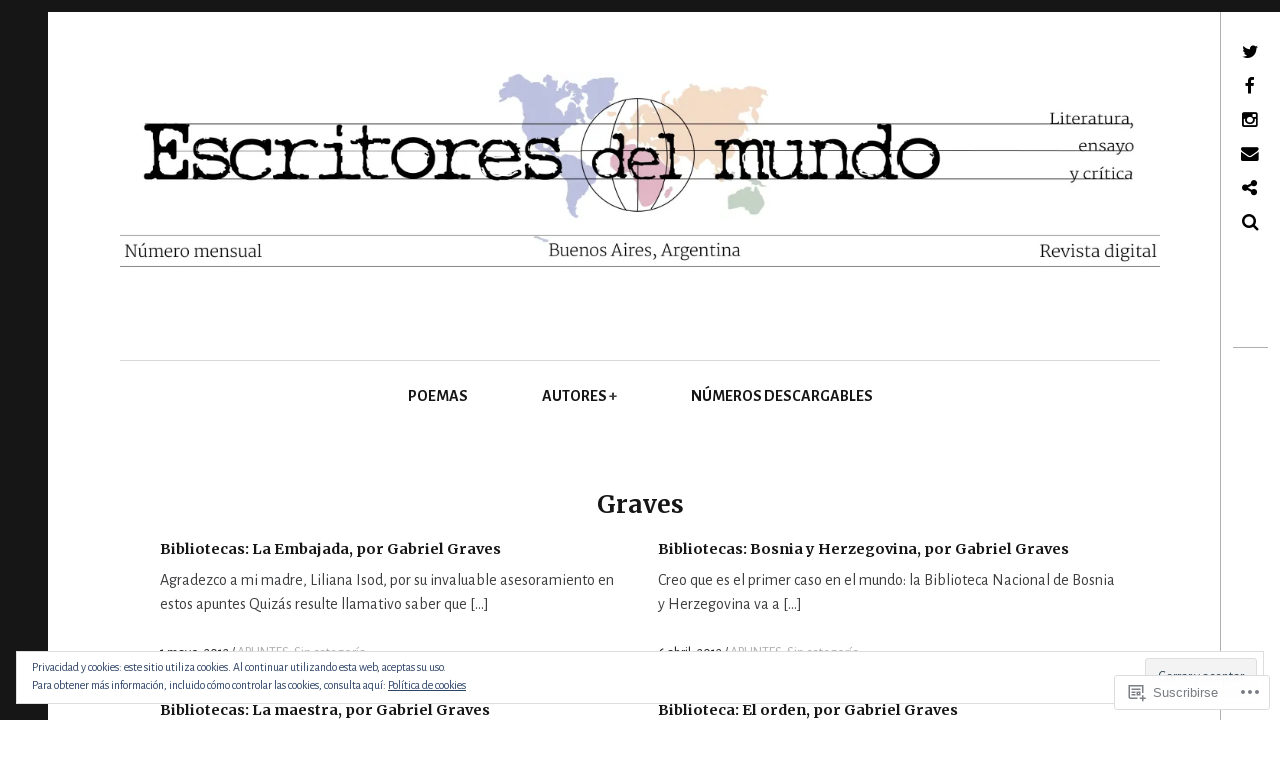

--- FILE ---
content_type: text/html; charset=UTF-8
request_url: https://escritoresdelmundo.art.blog/tag/graves/
body_size: 23338
content:
<!DOCTYPE html>
<!--[if IE 9]>
<html class="ie9 lt-ie10" lang="es"> <![endif]-->
<!--[if (gt IE 9)|!(IE)]><!-->
<html lang="es"> <!--<![endif]-->
<head>
	<meta charset="UTF-8">
	<meta name="viewport" content="width=device-width, height=device-height, initial-scale=1, user-scalable=no">
	<link rel="profile" href="http://gmpg.org/xfn/11">
	<link rel="pingback" href="https://escritoresdelmundo.art.blog/xmlrpc.php">

	<title>Graves &#8211; Escritores del Mundo</title>
<script type="text/javascript">
  WebFontConfig = {"google":{"families":["Merriweather:b:latin,latin-ext","Alegreya+Sans:r,i,b,bi:latin,latin-ext"]},"api_url":"https:\/\/fonts-api.wp.com\/css"};
  (function() {
    var wf = document.createElement('script');
    wf.src = '/wp-content/plugins/custom-fonts/js/webfont.js';
    wf.type = 'text/javascript';
    wf.async = 'true';
    var s = document.getElementsByTagName('script')[0];
    s.parentNode.insertBefore(wf, s);
	})();
</script><style id="jetpack-custom-fonts-css">.wf-active body, .wf-active table th, .wf-active table td{font-family:"Alegreya Sans",sans-serif}.wf-active .content-quote blockquote, .wf-active .comment-number--dark, .wf-active .add-comment .add-comment__button, .wf-active .comments-area-title .comments-title, .wf-active .comment-reply-title .comments-title, .wf-active .comment-reply-title, .wf-active .comment-navigation .assistive-text, .wf-active .nocomments span{font-family:"Alegreya Sans",sans-serif}.wf-active blockquote cite{font-family:"Alegreya Sans",sans-serif}.wf-active .archive__grid .format-status .entry-content, .wf-active .archive__grid .format-status .entry-summary, .wf-active .widget .widget-title{font-family:"Alegreya Sans",sans-serif}.wf-active .intro{font-family:"Alegreya Sans",sans-serif}.wf-active site-description{font-family:"Alegreya Sans",sans-serif}.wf-active p, .wf-active blockquote blockquote, .wf-active .pagination a, .wf-active .pagination span, .wf-active .comment-navigation .nav-previous a, .wf-active .comment-navigation .nav-next a, .wf-active div.sharedaddy .sd-social h3.sd-title{font-family:"Alegreya Sans",sans-serif}.wf-active input, .wf-active textarea, .wf-active .single .entry-meta, .wf-active .page .entry-meta, .wf-active .content-quote cite, .wf-active .comment__author-name a, .wf-active .fs-16px, .wf-active .widget, .wf-active .widget ul, .wf-active .widget_blog_subscription input{font-family:"Alegreya Sans",sans-serif}.wf-active .fs-14px, .wf-active .entry-meta, .wf-active #recentcomments, .wf-active .widget_blog_subscription, .wf-active .archive__grid .edit-link, .wf-active .comment__author-name, .wf-active .comment__content, .wf-active .comment__links, .wf-active .comment-form-comment textarea, .wf-active .comment-subscription-form textarea, .wf-active .search-form .search-submit{font-family:"Alegreya Sans",sans-serif}.wf-active .wp-caption-text, .wf-active .fs-13px, .wf-active .widget .post-date, .wf-active .widget_recent_entries .post-date{font-family:"Alegreya Sans",sans-serif}.wf-active .dropcap, .wf-active .single .entry-content:before, .wf-active .page .entry-content:before{font-family:"Merriweather",serif;font-size:110px;font-style:normal;font-weight:700}.wf-active .site-title{font-family:"Merriweather",serif;font-size:16px;font-style:normal;font-weight:700}@media only screen and (min-width: 899px){.wf-active .site-title{font-size:32px;font-style:normal;font-weight:700}}@media only screen and (min-width: 1359px){.wf-active .site-title{font-size:66.4px;font-style:normal;font-weight:700}}.wf-active h1{font-family:"Merriweather",serif;font-size:24.4px;font-style:normal;font-weight:700}.wf-active h2{font-family:"Merriweather",serif;font-size:16.4px;font-style:normal;font-weight:700}.wf-active .fs-36px, .wf-active .archive__grid .entry-title{font-family:"Merriweather",serif;font-size:14.4px;font-style:normal;font-weight:700}.wf-active h3{font-family:"Merriweather",serif;font-size:10.8px;font-style:normal;font-weight:700}.wf-active h4, .wf-active .archive__grid .format-image .entry-title{font-family:"Merriweather",serif;font-size:7.2px;font-style:normal;font-weight:700}.wf-active h5{font-family:"Merriweather",serif;font-size:6px;font-style:normal;font-weight:700}.wf-active h6{font-family:"Merriweather",serif;font-size:4.8px;font-style:normal;font-weight:700}.wf-active blockquote{font-family:"Merriweather",serif;font-size:12.8px;font-style:normal;font-weight:700}</style>
<meta name='robots' content='max-image-preview:large' />

<!-- Async WordPress.com Remote Login -->
<script id="wpcom_remote_login_js">
var wpcom_remote_login_extra_auth = '';
function wpcom_remote_login_remove_dom_node_id( element_id ) {
	var dom_node = document.getElementById( element_id );
	if ( dom_node ) { dom_node.parentNode.removeChild( dom_node ); }
}
function wpcom_remote_login_remove_dom_node_classes( class_name ) {
	var dom_nodes = document.querySelectorAll( '.' + class_name );
	for ( var i = 0; i < dom_nodes.length; i++ ) {
		dom_nodes[ i ].parentNode.removeChild( dom_nodes[ i ] );
	}
}
function wpcom_remote_login_final_cleanup() {
	wpcom_remote_login_remove_dom_node_classes( "wpcom_remote_login_msg" );
	wpcom_remote_login_remove_dom_node_id( "wpcom_remote_login_key" );
	wpcom_remote_login_remove_dom_node_id( "wpcom_remote_login_validate" );
	wpcom_remote_login_remove_dom_node_id( "wpcom_remote_login_js" );
	wpcom_remote_login_remove_dom_node_id( "wpcom_request_access_iframe" );
	wpcom_remote_login_remove_dom_node_id( "wpcom_request_access_styles" );
}

// Watch for messages back from the remote login
window.addEventListener( "message", function( e ) {
	if ( e.origin === "https://r-login.wordpress.com" ) {
		var data = {};
		try {
			data = JSON.parse( e.data );
		} catch( e ) {
			wpcom_remote_login_final_cleanup();
			return;
		}

		if ( data.msg === 'LOGIN' ) {
			// Clean up the login check iframe
			wpcom_remote_login_remove_dom_node_id( "wpcom_remote_login_key" );

			var id_regex = new RegExp( /^[0-9]+$/ );
			var token_regex = new RegExp( /^.*|.*|.*$/ );
			if (
				token_regex.test( data.token )
				&& id_regex.test( data.wpcomid )
			) {
				// We have everything we need to ask for a login
				var script = document.createElement( "script" );
				script.setAttribute( "id", "wpcom_remote_login_validate" );
				script.src = '/remote-login.php?wpcom_remote_login=validate'
					+ '&wpcomid=' + data.wpcomid
					+ '&token=' + encodeURIComponent( data.token )
					+ '&host=' + window.location.protocol
					+ '//' + window.location.hostname
					+ '&postid=1375'
					+ '&is_singular=';
				document.body.appendChild( script );
			}

			return;
		}

		// Safari ITP, not logged in, so redirect
		if ( data.msg === 'LOGIN-REDIRECT' ) {
			window.location = 'https://wordpress.com/log-in?redirect_to=' + window.location.href;
			return;
		}

		// Safari ITP, storage access failed, remove the request
		if ( data.msg === 'LOGIN-REMOVE' ) {
			var css_zap = 'html { -webkit-transition: margin-top 1s; transition: margin-top 1s; } /* 9001 */ html { margin-top: 0 !important; } * html body { margin-top: 0 !important; } @media screen and ( max-width: 782px ) { html { margin-top: 0 !important; } * html body { margin-top: 0 !important; } }';
			var style_zap = document.createElement( 'style' );
			style_zap.type = 'text/css';
			style_zap.appendChild( document.createTextNode( css_zap ) );
			document.body.appendChild( style_zap );

			var e = document.getElementById( 'wpcom_request_access_iframe' );
			e.parentNode.removeChild( e );

			document.cookie = 'wordpress_com_login_access=denied; path=/; max-age=31536000';

			return;
		}

		// Safari ITP
		if ( data.msg === 'REQUEST_ACCESS' ) {
			console.log( 'request access: safari' );

			// Check ITP iframe enable/disable knob
			if ( wpcom_remote_login_extra_auth !== 'safari_itp_iframe' ) {
				return;
			}

			// If we are in a "private window" there is no ITP.
			var private_window = false;
			try {
				var opendb = window.openDatabase( null, null, null, null );
			} catch( e ) {
				private_window = true;
			}

			if ( private_window ) {
				console.log( 'private window' );
				return;
			}

			var iframe = document.createElement( 'iframe' );
			iframe.id = 'wpcom_request_access_iframe';
			iframe.setAttribute( 'scrolling', 'no' );
			iframe.setAttribute( 'sandbox', 'allow-storage-access-by-user-activation allow-scripts allow-same-origin allow-top-navigation-by-user-activation' );
			iframe.src = 'https://r-login.wordpress.com/remote-login.php?wpcom_remote_login=request_access&origin=' + encodeURIComponent( data.origin ) + '&wpcomid=' + encodeURIComponent( data.wpcomid );

			var css = 'html { -webkit-transition: margin-top 1s; transition: margin-top 1s; } /* 9001 */ html { margin-top: 46px !important; } * html body { margin-top: 46px !important; } @media screen and ( max-width: 660px ) { html { margin-top: 71px !important; } * html body { margin-top: 71px !important; } #wpcom_request_access_iframe { display: block; height: 71px !important; } } #wpcom_request_access_iframe { border: 0px; height: 46px; position: fixed; top: 0; left: 0; width: 100%; min-width: 100%; z-index: 99999; background: #23282d; } ';

			var style = document.createElement( 'style' );
			style.type = 'text/css';
			style.id = 'wpcom_request_access_styles';
			style.appendChild( document.createTextNode( css ) );
			document.body.appendChild( style );

			document.body.appendChild( iframe );
		}

		if ( data.msg === 'DONE' ) {
			wpcom_remote_login_final_cleanup();
		}
	}
}, false );

// Inject the remote login iframe after the page has had a chance to load
// more critical resources
window.addEventListener( "DOMContentLoaded", function( e ) {
	var iframe = document.createElement( "iframe" );
	iframe.style.display = "none";
	iframe.setAttribute( "scrolling", "no" );
	iframe.setAttribute( "id", "wpcom_remote_login_key" );
	iframe.src = "https://r-login.wordpress.com/remote-login.php"
		+ "?wpcom_remote_login=key"
		+ "&origin=aHR0cHM6Ly9lc2NyaXRvcmVzZGVsbXVuZG8uYXJ0LmJsb2c%3D"
		+ "&wpcomid=170878922"
		+ "&time=" + Math.floor( Date.now() / 1000 );
	document.body.appendChild( iframe );
}, false );
</script>
<link rel='dns-prefetch' href='//s0.wp.com' />
<link rel='dns-prefetch' href='//fonts-api.wp.com' />
<link rel="alternate" type="application/rss+xml" title="Escritores del Mundo &raquo; Feed" href="https://escritoresdelmundo.art.blog/feed/" />
<link rel="alternate" type="application/rss+xml" title="Escritores del Mundo &raquo; Feed de los comentarios" href="https://escritoresdelmundo.art.blog/comments/feed/" />
<link rel="alternate" type="application/rss+xml" title="Escritores del Mundo &raquo; Etiqueta Graves del feed" href="https://escritoresdelmundo.art.blog/tag/graves/feed/" />
	<script type="text/javascript">
		/* <![CDATA[ */
		function addLoadEvent(func) {
			var oldonload = window.onload;
			if (typeof window.onload != 'function') {
				window.onload = func;
			} else {
				window.onload = function () {
					oldonload();
					func();
				}
			}
		}
		/* ]]> */
	</script>
	<link crossorigin='anonymous' rel='stylesheet' id='all-css-0-1' href='/wp-content/mu-plugins/widgets/eu-cookie-law/templates/style.css?m=1642463000i&cssminify=yes' type='text/css' media='all' />
<style id='wp-emoji-styles-inline-css'>

	img.wp-smiley, img.emoji {
		display: inline !important;
		border: none !important;
		box-shadow: none !important;
		height: 1em !important;
		width: 1em !important;
		margin: 0 0.07em !important;
		vertical-align: -0.1em !important;
		background: none !important;
		padding: 0 !important;
	}
/*# sourceURL=wp-emoji-styles-inline-css */
</style>
<link crossorigin='anonymous' rel='stylesheet' id='all-css-2-1' href='/wp-content/plugins/gutenberg-core/v22.2.0/build/styles/block-library/style.css?m=1764855221i&cssminify=yes' type='text/css' media='all' />
<style id='wp-block-library-inline-css'>
.has-text-align-justify {
	text-align:justify;
}
.has-text-align-justify{text-align:justify;}

/*# sourceURL=wp-block-library-inline-css */
</style><style id='global-styles-inline-css'>
:root{--wp--preset--aspect-ratio--square: 1;--wp--preset--aspect-ratio--4-3: 4/3;--wp--preset--aspect-ratio--3-4: 3/4;--wp--preset--aspect-ratio--3-2: 3/2;--wp--preset--aspect-ratio--2-3: 2/3;--wp--preset--aspect-ratio--16-9: 16/9;--wp--preset--aspect-ratio--9-16: 9/16;--wp--preset--color--black: #000000;--wp--preset--color--cyan-bluish-gray: #abb8c3;--wp--preset--color--white: #ffffff;--wp--preset--color--pale-pink: #f78da7;--wp--preset--color--vivid-red: #cf2e2e;--wp--preset--color--luminous-vivid-orange: #ff6900;--wp--preset--color--luminous-vivid-amber: #fcb900;--wp--preset--color--light-green-cyan: #7bdcb5;--wp--preset--color--vivid-green-cyan: #00d084;--wp--preset--color--pale-cyan-blue: #8ed1fc;--wp--preset--color--vivid-cyan-blue: #0693e3;--wp--preset--color--vivid-purple: #9b51e0;--wp--preset--gradient--vivid-cyan-blue-to-vivid-purple: linear-gradient(135deg,rgb(6,147,227) 0%,rgb(155,81,224) 100%);--wp--preset--gradient--light-green-cyan-to-vivid-green-cyan: linear-gradient(135deg,rgb(122,220,180) 0%,rgb(0,208,130) 100%);--wp--preset--gradient--luminous-vivid-amber-to-luminous-vivid-orange: linear-gradient(135deg,rgb(252,185,0) 0%,rgb(255,105,0) 100%);--wp--preset--gradient--luminous-vivid-orange-to-vivid-red: linear-gradient(135deg,rgb(255,105,0) 0%,rgb(207,46,46) 100%);--wp--preset--gradient--very-light-gray-to-cyan-bluish-gray: linear-gradient(135deg,rgb(238,238,238) 0%,rgb(169,184,195) 100%);--wp--preset--gradient--cool-to-warm-spectrum: linear-gradient(135deg,rgb(74,234,220) 0%,rgb(151,120,209) 20%,rgb(207,42,186) 40%,rgb(238,44,130) 60%,rgb(251,105,98) 80%,rgb(254,248,76) 100%);--wp--preset--gradient--blush-light-purple: linear-gradient(135deg,rgb(255,206,236) 0%,rgb(152,150,240) 100%);--wp--preset--gradient--blush-bordeaux: linear-gradient(135deg,rgb(254,205,165) 0%,rgb(254,45,45) 50%,rgb(107,0,62) 100%);--wp--preset--gradient--luminous-dusk: linear-gradient(135deg,rgb(255,203,112) 0%,rgb(199,81,192) 50%,rgb(65,88,208) 100%);--wp--preset--gradient--pale-ocean: linear-gradient(135deg,rgb(255,245,203) 0%,rgb(182,227,212) 50%,rgb(51,167,181) 100%);--wp--preset--gradient--electric-grass: linear-gradient(135deg,rgb(202,248,128) 0%,rgb(113,206,126) 100%);--wp--preset--gradient--midnight: linear-gradient(135deg,rgb(2,3,129) 0%,rgb(40,116,252) 100%);--wp--preset--font-size--small: 13px;--wp--preset--font-size--medium: 20px;--wp--preset--font-size--large: 36px;--wp--preset--font-size--x-large: 42px;--wp--preset--font-family--albert-sans: 'Albert Sans', sans-serif;--wp--preset--font-family--alegreya: Alegreya, serif;--wp--preset--font-family--arvo: Arvo, serif;--wp--preset--font-family--bodoni-moda: 'Bodoni Moda', serif;--wp--preset--font-family--bricolage-grotesque: 'Bricolage Grotesque', sans-serif;--wp--preset--font-family--cabin: Cabin, sans-serif;--wp--preset--font-family--chivo: Chivo, sans-serif;--wp--preset--font-family--commissioner: Commissioner, sans-serif;--wp--preset--font-family--cormorant: Cormorant, serif;--wp--preset--font-family--courier-prime: 'Courier Prime', monospace;--wp--preset--font-family--crimson-pro: 'Crimson Pro', serif;--wp--preset--font-family--dm-mono: 'DM Mono', monospace;--wp--preset--font-family--dm-sans: 'DM Sans', sans-serif;--wp--preset--font-family--dm-serif-display: 'DM Serif Display', serif;--wp--preset--font-family--domine: Domine, serif;--wp--preset--font-family--eb-garamond: 'EB Garamond', serif;--wp--preset--font-family--epilogue: Epilogue, sans-serif;--wp--preset--font-family--fahkwang: Fahkwang, sans-serif;--wp--preset--font-family--figtree: Figtree, sans-serif;--wp--preset--font-family--fira-sans: 'Fira Sans', sans-serif;--wp--preset--font-family--fjalla-one: 'Fjalla One', sans-serif;--wp--preset--font-family--fraunces: Fraunces, serif;--wp--preset--font-family--gabarito: Gabarito, system-ui;--wp--preset--font-family--ibm-plex-mono: 'IBM Plex Mono', monospace;--wp--preset--font-family--ibm-plex-sans: 'IBM Plex Sans', sans-serif;--wp--preset--font-family--ibarra-real-nova: 'Ibarra Real Nova', serif;--wp--preset--font-family--instrument-serif: 'Instrument Serif', serif;--wp--preset--font-family--inter: Inter, sans-serif;--wp--preset--font-family--josefin-sans: 'Josefin Sans', sans-serif;--wp--preset--font-family--jost: Jost, sans-serif;--wp--preset--font-family--libre-baskerville: 'Libre Baskerville', serif;--wp--preset--font-family--libre-franklin: 'Libre Franklin', sans-serif;--wp--preset--font-family--literata: Literata, serif;--wp--preset--font-family--lora: Lora, serif;--wp--preset--font-family--merriweather: Merriweather, serif;--wp--preset--font-family--montserrat: Montserrat, sans-serif;--wp--preset--font-family--newsreader: Newsreader, serif;--wp--preset--font-family--noto-sans-mono: 'Noto Sans Mono', sans-serif;--wp--preset--font-family--nunito: Nunito, sans-serif;--wp--preset--font-family--open-sans: 'Open Sans', sans-serif;--wp--preset--font-family--overpass: Overpass, sans-serif;--wp--preset--font-family--pt-serif: 'PT Serif', serif;--wp--preset--font-family--petrona: Petrona, serif;--wp--preset--font-family--piazzolla: Piazzolla, serif;--wp--preset--font-family--playfair-display: 'Playfair Display', serif;--wp--preset--font-family--plus-jakarta-sans: 'Plus Jakarta Sans', sans-serif;--wp--preset--font-family--poppins: Poppins, sans-serif;--wp--preset--font-family--raleway: Raleway, sans-serif;--wp--preset--font-family--roboto: Roboto, sans-serif;--wp--preset--font-family--roboto-slab: 'Roboto Slab', serif;--wp--preset--font-family--rubik: Rubik, sans-serif;--wp--preset--font-family--rufina: Rufina, serif;--wp--preset--font-family--sora: Sora, sans-serif;--wp--preset--font-family--source-sans-3: 'Source Sans 3', sans-serif;--wp--preset--font-family--source-serif-4: 'Source Serif 4', serif;--wp--preset--font-family--space-mono: 'Space Mono', monospace;--wp--preset--font-family--syne: Syne, sans-serif;--wp--preset--font-family--texturina: Texturina, serif;--wp--preset--font-family--urbanist: Urbanist, sans-serif;--wp--preset--font-family--work-sans: 'Work Sans', sans-serif;--wp--preset--spacing--20: 0.44rem;--wp--preset--spacing--30: 0.67rem;--wp--preset--spacing--40: 1rem;--wp--preset--spacing--50: 1.5rem;--wp--preset--spacing--60: 2.25rem;--wp--preset--spacing--70: 3.38rem;--wp--preset--spacing--80: 5.06rem;--wp--preset--shadow--natural: 6px 6px 9px rgba(0, 0, 0, 0.2);--wp--preset--shadow--deep: 12px 12px 50px rgba(0, 0, 0, 0.4);--wp--preset--shadow--sharp: 6px 6px 0px rgba(0, 0, 0, 0.2);--wp--preset--shadow--outlined: 6px 6px 0px -3px rgb(255, 255, 255), 6px 6px rgb(0, 0, 0);--wp--preset--shadow--crisp: 6px 6px 0px rgb(0, 0, 0);}:where(.is-layout-flex){gap: 0.5em;}:where(.is-layout-grid){gap: 0.5em;}body .is-layout-flex{display: flex;}.is-layout-flex{flex-wrap: wrap;align-items: center;}.is-layout-flex > :is(*, div){margin: 0;}body .is-layout-grid{display: grid;}.is-layout-grid > :is(*, div){margin: 0;}:where(.wp-block-columns.is-layout-flex){gap: 2em;}:where(.wp-block-columns.is-layout-grid){gap: 2em;}:where(.wp-block-post-template.is-layout-flex){gap: 1.25em;}:where(.wp-block-post-template.is-layout-grid){gap: 1.25em;}.has-black-color{color: var(--wp--preset--color--black) !important;}.has-cyan-bluish-gray-color{color: var(--wp--preset--color--cyan-bluish-gray) !important;}.has-white-color{color: var(--wp--preset--color--white) !important;}.has-pale-pink-color{color: var(--wp--preset--color--pale-pink) !important;}.has-vivid-red-color{color: var(--wp--preset--color--vivid-red) !important;}.has-luminous-vivid-orange-color{color: var(--wp--preset--color--luminous-vivid-orange) !important;}.has-luminous-vivid-amber-color{color: var(--wp--preset--color--luminous-vivid-amber) !important;}.has-light-green-cyan-color{color: var(--wp--preset--color--light-green-cyan) !important;}.has-vivid-green-cyan-color{color: var(--wp--preset--color--vivid-green-cyan) !important;}.has-pale-cyan-blue-color{color: var(--wp--preset--color--pale-cyan-blue) !important;}.has-vivid-cyan-blue-color{color: var(--wp--preset--color--vivid-cyan-blue) !important;}.has-vivid-purple-color{color: var(--wp--preset--color--vivid-purple) !important;}.has-black-background-color{background-color: var(--wp--preset--color--black) !important;}.has-cyan-bluish-gray-background-color{background-color: var(--wp--preset--color--cyan-bluish-gray) !important;}.has-white-background-color{background-color: var(--wp--preset--color--white) !important;}.has-pale-pink-background-color{background-color: var(--wp--preset--color--pale-pink) !important;}.has-vivid-red-background-color{background-color: var(--wp--preset--color--vivid-red) !important;}.has-luminous-vivid-orange-background-color{background-color: var(--wp--preset--color--luminous-vivid-orange) !important;}.has-luminous-vivid-amber-background-color{background-color: var(--wp--preset--color--luminous-vivid-amber) !important;}.has-light-green-cyan-background-color{background-color: var(--wp--preset--color--light-green-cyan) !important;}.has-vivid-green-cyan-background-color{background-color: var(--wp--preset--color--vivid-green-cyan) !important;}.has-pale-cyan-blue-background-color{background-color: var(--wp--preset--color--pale-cyan-blue) !important;}.has-vivid-cyan-blue-background-color{background-color: var(--wp--preset--color--vivid-cyan-blue) !important;}.has-vivid-purple-background-color{background-color: var(--wp--preset--color--vivid-purple) !important;}.has-black-border-color{border-color: var(--wp--preset--color--black) !important;}.has-cyan-bluish-gray-border-color{border-color: var(--wp--preset--color--cyan-bluish-gray) !important;}.has-white-border-color{border-color: var(--wp--preset--color--white) !important;}.has-pale-pink-border-color{border-color: var(--wp--preset--color--pale-pink) !important;}.has-vivid-red-border-color{border-color: var(--wp--preset--color--vivid-red) !important;}.has-luminous-vivid-orange-border-color{border-color: var(--wp--preset--color--luminous-vivid-orange) !important;}.has-luminous-vivid-amber-border-color{border-color: var(--wp--preset--color--luminous-vivid-amber) !important;}.has-light-green-cyan-border-color{border-color: var(--wp--preset--color--light-green-cyan) !important;}.has-vivid-green-cyan-border-color{border-color: var(--wp--preset--color--vivid-green-cyan) !important;}.has-pale-cyan-blue-border-color{border-color: var(--wp--preset--color--pale-cyan-blue) !important;}.has-vivid-cyan-blue-border-color{border-color: var(--wp--preset--color--vivid-cyan-blue) !important;}.has-vivid-purple-border-color{border-color: var(--wp--preset--color--vivid-purple) !important;}.has-vivid-cyan-blue-to-vivid-purple-gradient-background{background: var(--wp--preset--gradient--vivid-cyan-blue-to-vivid-purple) !important;}.has-light-green-cyan-to-vivid-green-cyan-gradient-background{background: var(--wp--preset--gradient--light-green-cyan-to-vivid-green-cyan) !important;}.has-luminous-vivid-amber-to-luminous-vivid-orange-gradient-background{background: var(--wp--preset--gradient--luminous-vivid-amber-to-luminous-vivid-orange) !important;}.has-luminous-vivid-orange-to-vivid-red-gradient-background{background: var(--wp--preset--gradient--luminous-vivid-orange-to-vivid-red) !important;}.has-very-light-gray-to-cyan-bluish-gray-gradient-background{background: var(--wp--preset--gradient--very-light-gray-to-cyan-bluish-gray) !important;}.has-cool-to-warm-spectrum-gradient-background{background: var(--wp--preset--gradient--cool-to-warm-spectrum) !important;}.has-blush-light-purple-gradient-background{background: var(--wp--preset--gradient--blush-light-purple) !important;}.has-blush-bordeaux-gradient-background{background: var(--wp--preset--gradient--blush-bordeaux) !important;}.has-luminous-dusk-gradient-background{background: var(--wp--preset--gradient--luminous-dusk) !important;}.has-pale-ocean-gradient-background{background: var(--wp--preset--gradient--pale-ocean) !important;}.has-electric-grass-gradient-background{background: var(--wp--preset--gradient--electric-grass) !important;}.has-midnight-gradient-background{background: var(--wp--preset--gradient--midnight) !important;}.has-small-font-size{font-size: var(--wp--preset--font-size--small) !important;}.has-medium-font-size{font-size: var(--wp--preset--font-size--medium) !important;}.has-large-font-size{font-size: var(--wp--preset--font-size--large) !important;}.has-x-large-font-size{font-size: var(--wp--preset--font-size--x-large) !important;}.has-albert-sans-font-family{font-family: var(--wp--preset--font-family--albert-sans) !important;}.has-alegreya-font-family{font-family: var(--wp--preset--font-family--alegreya) !important;}.has-arvo-font-family{font-family: var(--wp--preset--font-family--arvo) !important;}.has-bodoni-moda-font-family{font-family: var(--wp--preset--font-family--bodoni-moda) !important;}.has-bricolage-grotesque-font-family{font-family: var(--wp--preset--font-family--bricolage-grotesque) !important;}.has-cabin-font-family{font-family: var(--wp--preset--font-family--cabin) !important;}.has-chivo-font-family{font-family: var(--wp--preset--font-family--chivo) !important;}.has-commissioner-font-family{font-family: var(--wp--preset--font-family--commissioner) !important;}.has-cormorant-font-family{font-family: var(--wp--preset--font-family--cormorant) !important;}.has-courier-prime-font-family{font-family: var(--wp--preset--font-family--courier-prime) !important;}.has-crimson-pro-font-family{font-family: var(--wp--preset--font-family--crimson-pro) !important;}.has-dm-mono-font-family{font-family: var(--wp--preset--font-family--dm-mono) !important;}.has-dm-sans-font-family{font-family: var(--wp--preset--font-family--dm-sans) !important;}.has-dm-serif-display-font-family{font-family: var(--wp--preset--font-family--dm-serif-display) !important;}.has-domine-font-family{font-family: var(--wp--preset--font-family--domine) !important;}.has-eb-garamond-font-family{font-family: var(--wp--preset--font-family--eb-garamond) !important;}.has-epilogue-font-family{font-family: var(--wp--preset--font-family--epilogue) !important;}.has-fahkwang-font-family{font-family: var(--wp--preset--font-family--fahkwang) !important;}.has-figtree-font-family{font-family: var(--wp--preset--font-family--figtree) !important;}.has-fira-sans-font-family{font-family: var(--wp--preset--font-family--fira-sans) !important;}.has-fjalla-one-font-family{font-family: var(--wp--preset--font-family--fjalla-one) !important;}.has-fraunces-font-family{font-family: var(--wp--preset--font-family--fraunces) !important;}.has-gabarito-font-family{font-family: var(--wp--preset--font-family--gabarito) !important;}.has-ibm-plex-mono-font-family{font-family: var(--wp--preset--font-family--ibm-plex-mono) !important;}.has-ibm-plex-sans-font-family{font-family: var(--wp--preset--font-family--ibm-plex-sans) !important;}.has-ibarra-real-nova-font-family{font-family: var(--wp--preset--font-family--ibarra-real-nova) !important;}.has-instrument-serif-font-family{font-family: var(--wp--preset--font-family--instrument-serif) !important;}.has-inter-font-family{font-family: var(--wp--preset--font-family--inter) !important;}.has-josefin-sans-font-family{font-family: var(--wp--preset--font-family--josefin-sans) !important;}.has-jost-font-family{font-family: var(--wp--preset--font-family--jost) !important;}.has-libre-baskerville-font-family{font-family: var(--wp--preset--font-family--libre-baskerville) !important;}.has-libre-franklin-font-family{font-family: var(--wp--preset--font-family--libre-franklin) !important;}.has-literata-font-family{font-family: var(--wp--preset--font-family--literata) !important;}.has-lora-font-family{font-family: var(--wp--preset--font-family--lora) !important;}.has-merriweather-font-family{font-family: var(--wp--preset--font-family--merriweather) !important;}.has-montserrat-font-family{font-family: var(--wp--preset--font-family--montserrat) !important;}.has-newsreader-font-family{font-family: var(--wp--preset--font-family--newsreader) !important;}.has-noto-sans-mono-font-family{font-family: var(--wp--preset--font-family--noto-sans-mono) !important;}.has-nunito-font-family{font-family: var(--wp--preset--font-family--nunito) !important;}.has-open-sans-font-family{font-family: var(--wp--preset--font-family--open-sans) !important;}.has-overpass-font-family{font-family: var(--wp--preset--font-family--overpass) !important;}.has-pt-serif-font-family{font-family: var(--wp--preset--font-family--pt-serif) !important;}.has-petrona-font-family{font-family: var(--wp--preset--font-family--petrona) !important;}.has-piazzolla-font-family{font-family: var(--wp--preset--font-family--piazzolla) !important;}.has-playfair-display-font-family{font-family: var(--wp--preset--font-family--playfair-display) !important;}.has-plus-jakarta-sans-font-family{font-family: var(--wp--preset--font-family--plus-jakarta-sans) !important;}.has-poppins-font-family{font-family: var(--wp--preset--font-family--poppins) !important;}.has-raleway-font-family{font-family: var(--wp--preset--font-family--raleway) !important;}.has-roboto-font-family{font-family: var(--wp--preset--font-family--roboto) !important;}.has-roboto-slab-font-family{font-family: var(--wp--preset--font-family--roboto-slab) !important;}.has-rubik-font-family{font-family: var(--wp--preset--font-family--rubik) !important;}.has-rufina-font-family{font-family: var(--wp--preset--font-family--rufina) !important;}.has-sora-font-family{font-family: var(--wp--preset--font-family--sora) !important;}.has-source-sans-3-font-family{font-family: var(--wp--preset--font-family--source-sans-3) !important;}.has-source-serif-4-font-family{font-family: var(--wp--preset--font-family--source-serif-4) !important;}.has-space-mono-font-family{font-family: var(--wp--preset--font-family--space-mono) !important;}.has-syne-font-family{font-family: var(--wp--preset--font-family--syne) !important;}.has-texturina-font-family{font-family: var(--wp--preset--font-family--texturina) !important;}.has-urbanist-font-family{font-family: var(--wp--preset--font-family--urbanist) !important;}.has-work-sans-font-family{font-family: var(--wp--preset--font-family--work-sans) !important;}
/*# sourceURL=global-styles-inline-css */
</style>

<style id='classic-theme-styles-inline-css'>
/*! This file is auto-generated */
.wp-block-button__link{color:#fff;background-color:#32373c;border-radius:9999px;box-shadow:none;text-decoration:none;padding:calc(.667em + 2px) calc(1.333em + 2px);font-size:1.125em}.wp-block-file__button{background:#32373c;color:#fff;text-decoration:none}
/*# sourceURL=/wp-includes/css/classic-themes.min.css */
</style>
<link crossorigin='anonymous' rel='stylesheet' id='all-css-4-1' href='/_static/??-eJx9j9EOgjAMRX/IrhkaxQfjt4xRZbqyhQ6If2+NBk00vvTh5pzbFucMPvWF+oI5jufQC/rUxOSvgpWxtbEggXMkGGgyG2yDlIUAKbdIxous8KOIR3h3DaQ5Z1ceBFMbHEVixf5pc1YHmiYPJAI6OYwMpVNRvrxnjC8KuzAROhEqul4ET4qBm0kSf5/6y12eOvLBbmtbr6tqv7vcARcgbpg=&cssminify=yes' type='text/css' media='all' />
<link rel='stylesheet' id='hive-fonts-css' href='https://fonts-api.wp.com/css?family=Droid+Serif%3A400%2C700%2C400italic%7CPlayfair+Display%3A400%2C700%2C900%2C400italic%2C700italic%2C900italic&#038;subset=latin%2Clatin-ext' media='all' />
<link crossorigin='anonymous' rel='stylesheet' id='all-css-6-1' href='/_static/??-eJzTLy/QTc7PK0nNK9HPLdUtyClNz8wr1i9KTcrJTwcy0/WTi5G5ekCujj52Temp+bo5+cmJJZn5eSgc3bScxMwikFb7XFtDE1NLExMLc0OTLACohS2q&cssminify=yes' type='text/css' media='all' />
<style id='jetpack-global-styles-frontend-style-inline-css'>
:root { --font-headings: unset; --font-base: unset; --font-headings-default: -apple-system,BlinkMacSystemFont,"Segoe UI",Roboto,Oxygen-Sans,Ubuntu,Cantarell,"Helvetica Neue",sans-serif; --font-base-default: -apple-system,BlinkMacSystemFont,"Segoe UI",Roboto,Oxygen-Sans,Ubuntu,Cantarell,"Helvetica Neue",sans-serif;}
/*# sourceURL=jetpack-global-styles-frontend-style-inline-css */
</style>
<link crossorigin='anonymous' rel='stylesheet' id='all-css-8-1' href='/wp-content/themes/h4/global.css?m=1420737423i&cssminify=yes' type='text/css' media='all' />
<script type="text/javascript" id="wpcom-actionbar-placeholder-js-extra">
/* <![CDATA[ */
var actionbardata = {"siteID":"170878922","postID":"0","siteURL":"https://escritoresdelmundo.art.blog","xhrURL":"https://escritoresdelmundo.art.blog/wp-admin/admin-ajax.php","nonce":"71a014318e","isLoggedIn":"","statusMessage":"","subsEmailDefault":"instantly","proxyScriptUrl":"https://s0.wp.com/wp-content/js/wpcom-proxy-request.js?m=1513050504i&amp;ver=20211021","i18n":{"followedText":"Las nuevas entradas de este sitio aparecer\u00e1n ahora en tu \u003Ca href=\"https://wordpress.com/reader\"\u003ELector\u003C/a\u003E","foldBar":"Contraer esta barra","unfoldBar":"Expandir esta barra","shortLinkCopied":"El enlace corto se ha copiado al portapapeles."}};
//# sourceURL=wpcom-actionbar-placeholder-js-extra
/* ]]> */
</script>
<script type="text/javascript" id="jetpack-mu-wpcom-settings-js-before">
/* <![CDATA[ */
var JETPACK_MU_WPCOM_SETTINGS = {"assetsUrl":"https://s0.wp.com/wp-content/mu-plugins/jetpack-mu-wpcom-plugin/moon/jetpack_vendor/automattic/jetpack-mu-wpcom/src/build/"};
//# sourceURL=jetpack-mu-wpcom-settings-js-before
/* ]]> */
</script>
<script crossorigin='anonymous' type='text/javascript'  src='/_static/??-eJyFjcsOwiAQRX/I6dSa+lgYvwWBEAgMOAPW/n3bqIk7V2dxT87FqYDOVC1VDIIcKxTOr7kLssN186RjM1a2MTya5fmDLnn6K0HyjlW1v/L37R6zgxKb8yQ4ZTbKCOioRN4hnQo+hw1AmcCZwmvilq7709CPh/54voQFmNpFWg=='></script>
<script type="text/javascript" id="rlt-proxy-js-after">
/* <![CDATA[ */
	rltInitialize( {"token":null,"iframeOrigins":["https:\/\/widgets.wp.com"]} );
//# sourceURL=rlt-proxy-js-after
/* ]]> */
</script>
<link rel="EditURI" type="application/rsd+xml" title="RSD" href="https://escritoresdelmundoart.wordpress.com/xmlrpc.php?rsd" />
<meta name="generator" content="WordPress.com" />

<!-- Jetpack Open Graph Tags -->
<meta property="og:type" content="website" />
<meta property="og:title" content="Graves &#8211; Escritores del Mundo" />
<meta property="og:url" content="https://escritoresdelmundo.art.blog/tag/graves/" />
<meta property="og:site_name" content="Escritores del Mundo" />
<meta property="og:image" content="https://escritoresdelmundo.art.blog/wp-content/uploads/2020/01/cropped-logo-pequec3b1o-2.png?w=200" />
<meta property="og:image:width" content="200" />
<meta property="og:image:height" content="200" />
<meta property="og:image:alt" content="" />
<meta property="og:locale" content="es_ES" />
<meta name="twitter:creator" content="@escritosdemundo" />
<meta name="twitter:site" content="@escritosdemundo" />

<!-- End Jetpack Open Graph Tags -->
<link rel="search" type="application/opensearchdescription+xml" href="https://escritoresdelmundo.art.blog/osd.xml" title="Escritores del Mundo" />
<link rel="search" type="application/opensearchdescription+xml" href="https://s1.wp.com/opensearch.xml" title="WordPress.com" />
<meta name="description" content="Entradas sobre Graves escritas por Escritores del Mundo" />
			<!-- Site Logo: hide header text -->
			<style type="text/css">
			.site-title, .site-description-text {
				position: absolute;
				clip: rect(1px, 1px, 1px, 1px);
			}
			</style>
					<script type="text/javascript">

			window.doNotSellCallback = function() {

				var linkElements = [
					'a[href="https://wordpress.com/?ref=footer_blog"]',
					'a[href="https://wordpress.com/?ref=footer_website"]',
					'a[href="https://wordpress.com/?ref=vertical_footer"]',
					'a[href^="https://wordpress.com/?ref=footer_segment_"]',
				].join(',');

				var dnsLink = document.createElement( 'a' );
				dnsLink.href = 'https://wordpress.com/es/advertising-program-optout/';
				dnsLink.classList.add( 'do-not-sell-link' );
				dnsLink.rel = 'nofollow';
				dnsLink.style.marginLeft = '0.5em';
				dnsLink.textContent = 'No vendas ni compartas mi información personal';

				var creditLinks = document.querySelectorAll( linkElements );

				if ( 0 === creditLinks.length ) {
					return false;
				}

				Array.prototype.forEach.call( creditLinks, function( el ) {
					el.insertAdjacentElement( 'afterend', dnsLink );
				});

				return true;
			};

		</script>
		<link rel="icon" href="https://escritoresdelmundo.art.blog/wp-content/uploads/2020/01/cropped-logo-pequec3b1o-2.png?w=32" sizes="32x32" />
<link rel="icon" href="https://escritoresdelmundo.art.blog/wp-content/uploads/2020/01/cropped-logo-pequec3b1o-2.png?w=192" sizes="192x192" />
<link rel="apple-touch-icon" href="https://escritoresdelmundo.art.blog/wp-content/uploads/2020/01/cropped-logo-pequec3b1o-2.png?w=180" />
<meta name="msapplication-TileImage" content="https://escritoresdelmundo.art.blog/wp-content/uploads/2020/01/cropped-logo-pequec3b1o-2.png?w=270" />
<script type="text/javascript">
	window.google_analytics_uacct = "UA-52447-2";
</script>

<script type="text/javascript">
	var _gaq = _gaq || [];
	_gaq.push(['_setAccount', 'UA-52447-2']);
	_gaq.push(['_gat._anonymizeIp']);
	_gaq.push(['_setDomainName', 'none']);
	_gaq.push(['_setAllowLinker', true]);
	_gaq.push(['_initData']);
	_gaq.push(['_trackPageview']);

	(function() {
		var ga = document.createElement('script'); ga.type = 'text/javascript'; ga.async = true;
		ga.src = ('https:' == document.location.protocol ? 'https://ssl' : 'http://www') + '.google-analytics.com/ga.js';
		(document.getElementsByTagName('head')[0] || document.getElementsByTagName('body')[0]).appendChild(ga);
	})();
</script>

	<!--[if !IE]><!-->
	<script>
		if (/*@cc_on!@*/false) {
			document.documentElement.className += ' ie10';
		}
	</script>
	<!--<![endif]-->
</head>

<body class="archive tag tag-graves tag-294422 wp-custom-logo wp-embed-responsive wp-theme-premiumhive customizer-styles-applied jetpack-reblog-enabled has-site-logo">


<div id="page" class="hfeed site">

	<a class="skip-link screen-reader-text" href="#content">Saltar al contenido.</a>

	<header id="masthead" class="site-header" role="banner">

		<div class="container">
			<div class="site-branding">
				<a href="https://escritoresdelmundo.art.blog/" class="site-logo-link" rel="home" itemprop="url"><img width="1360" height="264" src="https://escritoresdelmundo.art.blog/wp-content/uploads/2020/01/logo-final-04-2.jpg?w=1360" class="site-logo attachment-hive-site-logo" alt="" decoding="async" data-size="hive-site-logo" itemprop="logo" srcset="https://escritoresdelmundo.art.blog/wp-content/uploads/2020/01/logo-final-04-2.jpg?w=1360 1360w, https://escritoresdelmundo.art.blog/wp-content/uploads/2020/01/logo-final-04-2.jpg?w=2720 2720w, https://escritoresdelmundo.art.blog/wp-content/uploads/2020/01/logo-final-04-2.jpg?w=150 150w, https://escritoresdelmundo.art.blog/wp-content/uploads/2020/01/logo-final-04-2.jpg?w=300 300w, https://escritoresdelmundo.art.blog/wp-content/uploads/2020/01/logo-final-04-2.jpg?w=768 768w, https://escritoresdelmundo.art.blog/wp-content/uploads/2020/01/logo-final-04-2.jpg?w=1024 1024w, https://escritoresdelmundo.art.blog/wp-content/uploads/2020/01/logo-final-04-2.jpg?w=1440 1440w" sizes="(max-width: 1360px) 100vw, 1360px" data-attachment-id="2965" data-permalink="https://escritoresdelmundo.art.blog/logo-final-04/" data-orig-file="https://escritoresdelmundo.art.blog/wp-content/uploads/2020/01/logo-final-04-2.jpg" data-orig-size="5478,1062" data-comments-opened="1" data-image-meta="{&quot;aperture&quot;:&quot;0&quot;,&quot;credit&quot;:&quot;&quot;,&quot;camera&quot;:&quot;&quot;,&quot;caption&quot;:&quot;&quot;,&quot;created_timestamp&quot;:&quot;0&quot;,&quot;copyright&quot;:&quot;&quot;,&quot;focal_length&quot;:&quot;0&quot;,&quot;iso&quot;:&quot;0&quot;,&quot;shutter_speed&quot;:&quot;0&quot;,&quot;title&quot;:&quot;&quot;,&quot;orientation&quot;:&quot;1&quot;}" data-image-title="Logo final-04" data-image-description="" data-image-caption="" data-medium-file="https://escritoresdelmundo.art.blog/wp-content/uploads/2020/01/logo-final-04-2.jpg?w=300" data-large-file="https://escritoresdelmundo.art.blog/wp-content/uploads/2020/01/logo-final-04-2.jpg?w=940" /></a>
				<h1 class="site-title site-title--small">
					<a href="https://escritoresdelmundo.art.blog/" rel="home">
						Escritores del Mundo					</a>
				</h1>

				<div class="site-description">
					<span class="site-description-text">Revista de literatura, ensayo y crítica.</span>
				</div>
			</div>

			<nav id="site-navigation" class="main-navigation" role="navigation">
				<h5 class="screen-reader-text">Navegación principal</h5>
									<button class="navigation__trigger">
						<i class="fa fa-bars"></i><span class="screen-reader-text">Menú</span>
					</button>
				<ul id="menu-menu-principal" class="nav  nav--main"><li id="menu-item-2562" class="menu-item menu-item-type-taxonomy menu-item-object-post_tag menu-item-2562"><a href="https://escritoresdelmundo.art.blog/tag/poemas/">POEMAS</a></li>
<li id="menu-item-2565" class="sub-menu-columns menu-item menu-item-type-taxonomy menu-item-object-category current-menu-ancestor menu-item-has-children menu-item-2565"><a href="https://escritoresdelmundo.art.blog/category/sin-categoria/">AUTORES</a>
<ul class="sub-menu">
	<li id="menu-item-3301" class="menu-item menu-item-type-taxonomy menu-item-object-category menu-item-has-children menu-item-3301"><a href="https://escritoresdelmundo.art.blog/category/sin-categoria/">A</a>
	<ul class="sub-menu">
		<li id="menu-item-2612" class="menu-item menu-item-type-taxonomy menu-item-object-post_tag menu-item-2612"><a href="https://escritoresdelmundo.art.blog/tag/abadia/">Abadia</a></li>
		<li id="menu-item-2613" class="menu-item menu-item-type-taxonomy menu-item-object-post_tag menu-item-2613"><a href="https://escritoresdelmundo.art.blog/tag/abbate/">Abbate</a></li>
		<li id="menu-item-3333" class="menu-item menu-item-type-taxonomy menu-item-object-post_tag menu-item-3333"><a href="https://escritoresdelmundo.art.blog/tag/adur/">Adur</a></li>
		<li id="menu-item-2617" class="menu-item menu-item-type-taxonomy menu-item-object-post_tag menu-item-2617"><a href="https://escritoresdelmundo.art.blog/tag/andrade/">Andrade</a></li>
		<li id="menu-item-2618" class="menu-item menu-item-type-taxonomy menu-item-object-post_tag menu-item-2618"><a href="https://escritoresdelmundo.art.blog/tag/andradi/">Andradi</a></li>
		<li id="menu-item-2619" class="menu-item menu-item-type-taxonomy menu-item-object-post_tag menu-item-2619"><a href="https://escritoresdelmundo.art.blog/tag/angilletta/">Angilletta</a></li>
		<li id="menu-item-2620" class="menu-item menu-item-type-taxonomy menu-item-object-post_tag menu-item-2620"><a href="https://escritoresdelmundo.art.blog/tag/anich/">Anich</a></li>
		<li id="menu-item-2621" class="menu-item menu-item-type-taxonomy menu-item-object-post_tag menu-item-2621"><a href="https://escritoresdelmundo.art.blog/tag/aquindo/">Aquindo</a></li>
		<li id="menu-item-2622" class="menu-item menu-item-type-taxonomy menu-item-object-post_tag menu-item-2622"><a href="https://escritoresdelmundo.art.blog/tag/avalos-blacha/">Avalos Blacha</a></li>
	</ul>
</li>
	<li id="menu-item-3302" class="menu-item menu-item-type-taxonomy menu-item-object-category menu-item-has-children menu-item-3302"><a href="https://escritoresdelmundo.art.blog/category/sin-categoria/">B</a>
	<ul class="sub-menu">
		<li id="menu-item-2628" class="menu-item menu-item-type-taxonomy menu-item-object-post_tag menu-item-2628"><a href="https://escritoresdelmundo.art.blog/tag/begne/">Bêgné</a></li>
		<li id="menu-item-2623" class="menu-item menu-item-type-taxonomy menu-item-object-post_tag menu-item-2623"><a href="https://escritoresdelmundo.art.blog/tag/bada/">Bada</a></li>
		<li id="menu-item-2625" class="menu-item menu-item-type-taxonomy menu-item-object-post_tag menu-item-2625"><a href="https://escritoresdelmundo.art.blog/tag/baudoin/">Baudoin</a></li>
		<li id="menu-item-2626" class="menu-item menu-item-type-taxonomy menu-item-object-post_tag menu-item-2626"><a href="https://escritoresdelmundo.art.blog/tag/beccaria/">Beccaria</a></li>
		<li id="menu-item-2627" class="menu-item menu-item-type-taxonomy menu-item-object-post_tag menu-item-2627"><a href="https://escritoresdelmundo.art.blog/tag/becerra/">Becerra</a></li>
		<li id="menu-item-2629" class="menu-item menu-item-type-taxonomy menu-item-object-post_tag menu-item-2629"><a href="https://escritoresdelmundo.art.blog/tag/bener/">Bener</a></li>
		<li id="menu-item-2630" class="menu-item menu-item-type-taxonomy menu-item-object-post_tag menu-item-2630"><a href="https://escritoresdelmundo.art.blog/tag/berti/">Berti</a></li>
		<li id="menu-item-2631" class="menu-item menu-item-type-taxonomy menu-item-object-post_tag menu-item-2631"><a href="https://escritoresdelmundo.art.blog/tag/bertola/">Bertola</a></li>
		<li id="menu-item-2632" class="menu-item menu-item-type-taxonomy menu-item-object-post_tag menu-item-2632"><a href="https://escritoresdelmundo.art.blog/tag/bertorello/">Bertorello</a></li>
		<li id="menu-item-2633" class="menu-item menu-item-type-taxonomy menu-item-object-post_tag menu-item-2633"><a href="https://escritoresdelmundo.art.blog/tag/bizzio/">Bizzio</a></li>
		<li id="menu-item-2634" class="menu-item menu-item-type-taxonomy menu-item-object-post_tag menu-item-2634"><a href="https://escritoresdelmundo.art.blog/tag/blanco/">Blanco</a></li>
		<li id="menu-item-2635" class="menu-item menu-item-type-taxonomy menu-item-object-post_tag menu-item-2635"><a href="https://escritoresdelmundo.art.blog/tag/blejmar/">Blejmar</a></li>
		<li id="menu-item-2636" class="menu-item menu-item-type-taxonomy menu-item-object-post_tag menu-item-2636"><a href="https://escritoresdelmundo.art.blog/tag/bogado/">Bogado</a></li>
		<li id="menu-item-2637" class="menu-item menu-item-type-taxonomy menu-item-object-post_tag menu-item-2637"><a href="https://escritoresdelmundo.art.blog/tag/bonifatti/">Bonifatti</a></li>
		<li id="menu-item-2638" class="menu-item menu-item-type-taxonomy menu-item-object-post_tag menu-item-2638"><a href="https://escritoresdelmundo.art.blog/tag/brina/">Brina</a></li>
		<li id="menu-item-2639" class="menu-item menu-item-type-taxonomy menu-item-object-post_tag menu-item-2639"><a href="https://escritoresdelmundo.art.blog/tag/brindisi/">Brindisi</a></li>
		<li id="menu-item-2640" class="menu-item menu-item-type-taxonomy menu-item-object-post_tag menu-item-2640"><a href="https://escritoresdelmundo.art.blog/tag/broemmel/">Broemmel</a></li>
		<li id="menu-item-2641" class="menu-item menu-item-type-taxonomy menu-item-object-post_tag menu-item-2641"><a href="https://escritoresdelmundo.art.blog/tag/bruzzone/">Bruzzone</a></li>
	</ul>
</li>
	<li id="menu-item-3303" class="menu-item menu-item-type-taxonomy menu-item-object-category menu-item-has-children menu-item-3303"><a href="https://escritoresdelmundo.art.blog/category/sin-categoria/">C</a>
	<ul class="sub-menu">
		<li id="menu-item-2642" class="menu-item menu-item-type-taxonomy menu-item-object-post_tag menu-item-2642"><a href="https://escritoresdelmundo.art.blog/tag/cabezon-camara/">Cabezón Cámara</a></li>
		<li id="menu-item-2643" class="menu-item menu-item-type-taxonomy menu-item-object-post_tag menu-item-2643"><a href="https://escritoresdelmundo.art.blog/tag/camara/">Cámara</a></li>
		<li id="menu-item-2644" class="menu-item menu-item-type-taxonomy menu-item-object-post_tag menu-item-2644"><a href="https://escritoresdelmundo.art.blog/tag/cascallares/">Cascallares</a></li>
		<li id="menu-item-5201" class="menu-item menu-item-type-taxonomy menu-item-object-post_tag menu-item-5201"><a href="https://escritoresdelmundo.art.blog/tag/casoy/">Casoy</a></li>
		<li id="menu-item-2646" class="menu-item menu-item-type-taxonomy menu-item-object-post_tag menu-item-2646"><a href="https://escritoresdelmundo.art.blog/tag/cavallo/">Cavallo</a></li>
		<li id="menu-item-2647" class="menu-item menu-item-type-taxonomy menu-item-object-post_tag menu-item-2647"><a href="https://escritoresdelmundo.art.blog/tag/cave/">Cave</a></li>
		<li id="menu-item-2648" class="menu-item menu-item-type-taxonomy menu-item-object-post_tag menu-item-2648"><a href="https://escritoresdelmundo.art.blog/tag/cella/">Cella</a></li>
		<li id="menu-item-2649" class="menu-item menu-item-type-taxonomy menu-item-object-post_tag menu-item-2649"><a href="https://escritoresdelmundo.art.blog/tag/chavez/">Chávez</a></li>
		<li id="menu-item-2650" class="menu-item menu-item-type-taxonomy menu-item-object-post_tag menu-item-2650"><a href="https://escritoresdelmundo.art.blog/tag/chevillard/">Chevillard</a></li>
		<li id="menu-item-2651" class="menu-item menu-item-type-taxonomy menu-item-object-post_tag menu-item-2651"><a href="https://escritoresdelmundo.art.blog/tag/ciordia/">Ciordia</a></li>
		<li id="menu-item-2652" class="menu-item menu-item-type-taxonomy menu-item-object-post_tag menu-item-2652"><a href="https://escritoresdelmundo.art.blog/tag/consiglio/">Consiglio</a></li>
		<li id="menu-item-2653" class="menu-item menu-item-type-taxonomy menu-item-object-post_tag menu-item-2653"><a href="https://escritoresdelmundo.art.blog/tag/coronato/">Coronato</a></li>
		<li id="menu-item-2654" class="menu-item menu-item-type-taxonomy menu-item-object-post_tag menu-item-2654"><a href="https://escritoresdelmundo.art.blog/tag/correas/">Correas</a></li>
		<li id="menu-item-2655" class="menu-item menu-item-type-taxonomy menu-item-object-post_tag menu-item-2655"><a href="https://escritoresdelmundo.art.blog/tag/cortazar/">Cortázar</a></li>
		<li id="menu-item-2656" class="menu-item menu-item-type-taxonomy menu-item-object-post_tag menu-item-2656"><a href="https://escritoresdelmundo.art.blog/tag/cristiani/">Cristiani</a></li>
		<li id="menu-item-2793" class="menu-item menu-item-type-taxonomy menu-item-object-post_tag menu-item-2793"><a href="https://escritoresdelmundo.art.blog/tag/cross/">Cross</a></li>
	</ul>
</li>
	<li id="menu-item-3304" class="menu-item menu-item-type-taxonomy menu-item-object-category menu-item-has-children menu-item-3304"><a href="https://escritoresdelmundo.art.blog/category/sin-categoria/">D</a>
	<ul class="sub-menu">
		<li id="menu-item-2794" class="menu-item menu-item-type-taxonomy menu-item-object-post_tag menu-item-2794"><a href="https://escritoresdelmundo.art.blog/tag/diorio/">D´Iorio</a></li>
		<li id="menu-item-2657" class="menu-item menu-item-type-taxonomy menu-item-object-post_tag menu-item-2657"><a href="https://escritoresdelmundo.art.blog/tag/dalmastro/">Dalmastro</a></li>
		<li id="menu-item-2658" class="menu-item menu-item-type-taxonomy menu-item-object-post_tag menu-item-2658"><a href="https://escritoresdelmundo.art.blog/tag/damiano/">Damiano</a></li>
		<li id="menu-item-5196" class="menu-item menu-item-type-taxonomy menu-item-object-post_tag menu-item-5196"><a href="https://escritoresdelmundo.art.blog/tag/defelippe/">Defelippe</a></li>
		<li id="menu-item-5199" class="menu-item menu-item-type-taxonomy menu-item-object-post_tag menu-item-5199"><a href="https://escritoresdelmundo.art.blog/tag/deleone/">De Leone</a></li>
		<li id="menu-item-2659" class="menu-item menu-item-type-taxonomy menu-item-object-post_tag menu-item-2659"><a href="https://escritoresdelmundo.art.blog/tag/de-luca/">De Luca</a></li>
		<li id="menu-item-2660" class="menu-item menu-item-type-taxonomy menu-item-object-post_tag menu-item-2660"><a href="https://escritoresdelmundo.art.blog/tag/de-santis/">De Santis</a></li>
		<li id="menu-item-2661" class="menu-item menu-item-type-taxonomy menu-item-object-post_tag menu-item-2661"><a href="https://escritoresdelmundo.art.blog/tag/devia/">Devia</a></li>
		<li id="menu-item-2662" class="menu-item menu-item-type-taxonomy menu-item-object-post_tag menu-item-2662"><a href="https://escritoresdelmundo.art.blog/tag/dominguez/">Domínguez</a></li>
		<li id="menu-item-2663" class="menu-item menu-item-type-taxonomy menu-item-object-post_tag menu-item-2663"><a href="https://escritoresdelmundo.art.blog/tag/drucaroff/">Drucaroff</a></li>
	</ul>
</li>
	<li id="menu-item-3305" class="menu-item menu-item-type-taxonomy menu-item-object-category menu-item-has-children menu-item-3305"><a href="https://escritoresdelmundo.art.blog/category/sin-categoria/">E</a>
	<ul class="sub-menu">
		<li id="menu-item-2664" class="menu-item menu-item-type-taxonomy menu-item-object-post_tag menu-item-2664"><a href="https://escritoresdelmundo.art.blog/tag/espeche/">Espeche</a></li>
		<li id="menu-item-2665" class="menu-item menu-item-type-taxonomy menu-item-object-post_tag menu-item-2665"><a href="https://escritoresdelmundo.art.blog/tag/esses/">Esses</a></li>
		<li id="menu-item-2666" class="menu-item menu-item-type-taxonomy menu-item-object-post_tag menu-item-2666"><a href="https://escritoresdelmundo.art.blog/tag/estrin/">Estrín</a></li>
		<li id="menu-item-3338" class="menu-item menu-item-type-taxonomy menu-item-object-post_tag menu-item-3338"><a href="https://escritoresdelmundo.art.blog/tag/evangelista/">Evangelista</a></li>
	</ul>
</li>
	<li id="menu-item-3306" class="menu-item menu-item-type-taxonomy menu-item-object-category menu-item-has-children menu-item-3306"><a href="https://escritoresdelmundo.art.blog/category/sin-categoria/">F</a>
	<ul class="sub-menu">
		<li id="menu-item-2667" class="menu-item menu-item-type-taxonomy menu-item-object-post_tag menu-item-2667"><a href="https://escritoresdelmundo.art.blog/tag/f-rodriguez/">F. Rodríguez</a></li>
		<li id="menu-item-2668" class="menu-item menu-item-type-taxonomy menu-item-object-post_tag menu-item-2668"><a href="https://escritoresdelmundo.art.blog/tag/fernandez-moujan/">Fernández Mouján</a></li>
		<li id="menu-item-2669" class="menu-item menu-item-type-taxonomy menu-item-object-post_tag menu-item-2669"><a href="https://escritoresdelmundo.art.blog/tag/ferrero/">Ferrero</a></li>
		<li id="menu-item-2670" class="menu-item menu-item-type-taxonomy menu-item-object-post_tag menu-item-2670"><a href="https://escritoresdelmundo.art.blog/tag/figueras/">Figueras</a></li>
		<li id="menu-item-2671" class="menu-item menu-item-type-taxonomy menu-item-object-post_tag menu-item-2671"><a href="https://escritoresdelmundo.art.blog/tag/fiszman/">Fiszman</a></li>
		<li id="menu-item-2672" class="menu-item menu-item-type-taxonomy menu-item-object-post_tag menu-item-2672"><a href="https://escritoresdelmundo.art.blog/tag/flachsland/">Flachsland</a></li>
		<li id="menu-item-2673" class="menu-item menu-item-type-taxonomy menu-item-object-post_tag menu-item-2673"><a href="https://escritoresdelmundo.art.blog/tag/florencia/">Florencia</a></li>
		<li id="menu-item-2674" class="menu-item menu-item-type-taxonomy menu-item-object-post_tag menu-item-2674"><a href="https://escritoresdelmundo.art.blog/tag/form/">Form</a></li>
		<li id="menu-item-3340" class="menu-item menu-item-type-taxonomy menu-item-object-post_tag menu-item-3340"><a href="https://escritoresdelmundo.art.blog/tag/franco/">Franco</a></li>
	</ul>
</li>
	<li id="menu-item-3307" class="menu-item menu-item-type-taxonomy menu-item-object-category current-menu-ancestor current-menu-parent menu-item-has-children menu-item-3307"><a href="https://escritoresdelmundo.art.blog/category/sin-categoria/">G</a>
	<ul class="sub-menu">
		<li id="menu-item-2676" class="menu-item menu-item-type-taxonomy menu-item-object-post_tag menu-item-2676"><a href="https://escritoresdelmundo.art.blog/tag/gandara/">Gándara</a></li>
		<li id="menu-item-2677" class="menu-item menu-item-type-taxonomy menu-item-object-post_tag menu-item-2677"><a href="https://escritoresdelmundo.art.blog/tag/garcia-curten/">García Curten</a></li>
		<li id="menu-item-2675" class="menu-item menu-item-type-taxonomy menu-item-object-post_tag menu-item-2675"><a href="https://escritoresdelmundo.art.blog/tag/gamerro/">Gamerro</a></li>
		<li id="menu-item-2678" class="menu-item menu-item-type-taxonomy menu-item-object-post_tag menu-item-2678"><a href="https://escritoresdelmundo.art.blog/tag/gatti/">Gatti</a></li>
		<li id="menu-item-2679" class="menu-item menu-item-type-taxonomy menu-item-object-post_tag menu-item-2679"><a href="https://escritoresdelmundo.art.blog/tag/ginzburg/">Ginzburg</a></li>
		<li id="menu-item-2680" class="menu-item menu-item-type-taxonomy menu-item-object-post_tag menu-item-2680"><a href="https://escritoresdelmundo.art.blog/tag/goldman/">Goldman</a></li>
		<li id="menu-item-2682" class="menu-item menu-item-type-taxonomy menu-item-object-post_tag current-menu-item menu-item-2682"><a href="https://escritoresdelmundo.art.blog/tag/graves/" aria-current="page">Graves</a></li>
		<li id="menu-item-2681" class="menu-item menu-item-type-taxonomy menu-item-object-post_tag menu-item-2681"><a href="https://escritoresdelmundo.art.blog/tag/gonzalez-frei/">González Frei</a></li>
		<li id="menu-item-2683" class="menu-item menu-item-type-taxonomy menu-item-object-post_tag menu-item-2683"><a href="https://escritoresdelmundo.art.blog/tag/greco/">Greco</a></li>
		<li id="menu-item-2684" class="menu-item menu-item-type-taxonomy menu-item-object-post_tag menu-item-2684"><a href="https://escritoresdelmundo.art.blog/tag/gusman/">Gusmán</a></li>
	</ul>
</li>
	<li id="menu-item-3308" class="menu-item menu-item-type-taxonomy menu-item-object-category menu-item-has-children menu-item-3308"><a href="https://escritoresdelmundo.art.blog/category/sin-categoria/">H</a>
	<ul class="sub-menu">
		<li id="menu-item-2685" class="menu-item menu-item-type-taxonomy menu-item-object-post_tag menu-item-2685"><a href="https://escritoresdelmundo.art.blog/tag/hinojosa-smith/">Hinojosa Smith</a></li>
		<li id="menu-item-2686" class="menu-item menu-item-type-taxonomy menu-item-object-post_tag menu-item-2686"><a href="https://escritoresdelmundo.art.blog/tag/hopenhayn/">Hopenhayn</a></li>
	</ul>
</li>
	<li id="menu-item-3309" class="menu-item menu-item-type-taxonomy menu-item-object-category menu-item-has-children menu-item-3309"><a href="https://escritoresdelmundo.art.blog/category/sin-categoria/">I</a>
	<ul class="sub-menu">
		<li id="menu-item-2688" class="menu-item menu-item-type-taxonomy menu-item-object-post_tag menu-item-2688"><a href="https://escritoresdelmundo.art.blog/tag/iparraguirre/">Iparraguirre</a></li>
		<li id="menu-item-2687" class="menu-item menu-item-type-taxonomy menu-item-object-post_tag menu-item-2687"><a href="https://escritoresdelmundo.art.blog/tag/incardona/">Incardona</a></li>
		<li id="menu-item-2689" class="menu-item menu-item-type-taxonomy menu-item-object-post_tag menu-item-2689"><a href="https://escritoresdelmundo.art.blog/tag/iturriza/">Iturriza</a></li>
	</ul>
</li>
	<li id="menu-item-3310" class="menu-item menu-item-type-taxonomy menu-item-object-category menu-item-has-children menu-item-3310"><a href="https://escritoresdelmundo.art.blog/category/sin-categoria/">J</a>
	<ul class="sub-menu">
		<li id="menu-item-2690" class="menu-item menu-item-type-taxonomy menu-item-object-post_tag menu-item-2690"><a href="https://escritoresdelmundo.art.blog/tag/jarkowski/">Jarkowski</a></li>
		<li id="menu-item-2691" class="menu-item menu-item-type-taxonomy menu-item-object-post_tag menu-item-2691"><a href="https://escritoresdelmundo.art.blog/tag/jeanmaire/">Jeanmaire</a></li>
		<li id="menu-item-2692" class="menu-item menu-item-type-taxonomy menu-item-object-post_tag menu-item-2692"><a href="https://escritoresdelmundo.art.blog/tag/jeftanovic/">Jeftanovic</a></li>
	</ul>
</li>
	<li id="menu-item-3311" class="menu-item menu-item-type-taxonomy menu-item-object-category menu-item-has-children menu-item-3311"><a href="https://escritoresdelmundo.art.blog/category/sin-categoria/">K</a>
	<ul class="sub-menu">
		<li id="menu-item-2693" class="menu-item menu-item-type-taxonomy menu-item-object-post_tag menu-item-2693"><a href="https://escritoresdelmundo.art.blog/tag/karrer/">Karrer</a></li>
		<li id="menu-item-2694" class="menu-item menu-item-type-taxonomy menu-item-object-post_tag menu-item-2694"><a href="https://escritoresdelmundo.art.blog/tag/katchadjian/">Katchadjian</a></li>
		<li id="menu-item-2695" class="menu-item menu-item-type-taxonomy menu-item-object-post_tag menu-item-2695"><a href="https://escritoresdelmundo.art.blog/tag/klein/">Klein</a></li>
		<li id="menu-item-2696" class="menu-item menu-item-type-taxonomy menu-item-object-post_tag menu-item-2696"><a href="https://escritoresdelmundo.art.blog/tag/kohan/">Kohan</a></li>
		<li id="menu-item-2697" class="menu-item menu-item-type-taxonomy menu-item-object-post_tag menu-item-2697"><a href="https://escritoresdelmundo.art.blog/tag/kohan-esquenazi/">Kohan Esquenazi</a></li>
		<li id="menu-item-2698" class="menu-item menu-item-type-taxonomy menu-item-object-post_tag menu-item-2698"><a href="https://escritoresdelmundo.art.blog/tag/korn/">Korn</a></li>
	</ul>
</li>
	<li id="menu-item-3312" class="menu-item menu-item-type-taxonomy menu-item-object-category menu-item-has-children menu-item-3312"><a href="https://escritoresdelmundo.art.blog/category/sin-categoria/">L</a>
	<ul class="sub-menu">
		<li id="menu-item-2699" class="menu-item menu-item-type-taxonomy menu-item-object-post_tag menu-item-2699"><a href="https://escritoresdelmundo.art.blog/tag/l-klein/">L. Klein</a></li>
		<li id="menu-item-2700" class="menu-item menu-item-type-taxonomy menu-item-object-post_tag menu-item-2700"><a href="https://escritoresdelmundo.art.blog/tag/larikova/">Larikova</a></li>
		<li id="menu-item-2701" class="menu-item menu-item-type-taxonomy menu-item-object-post_tag menu-item-2701"><a href="https://escritoresdelmundo.art.blog/tag/laurencich/">Laurencich</a></li>
		<li id="menu-item-2702" class="menu-item menu-item-type-taxonomy menu-item-object-post_tag menu-item-2702"><a href="https://escritoresdelmundo.art.blog/tag/lescano/">Lescano</a></li>
		<li id="menu-item-2703" class="menu-item menu-item-type-taxonomy menu-item-object-post_tag menu-item-2703"><a href="https://escritoresdelmundo.art.blog/tag/liello/">Liello</a></li>
		<li id="menu-item-2704" class="menu-item menu-item-type-taxonomy menu-item-object-post_tag menu-item-2704"><a href="https://escritoresdelmundo.art.blog/tag/lojo/">Lojo</a></li>
		<li id="menu-item-2705" class="menu-item menu-item-type-taxonomy menu-item-object-post_tag menu-item-2705"><a href="https://escritoresdelmundo.art.blog/tag/longoni/">Longoni</a></li>
		<li id="menu-item-2706" class="menu-item menu-item-type-taxonomy menu-item-object-post_tag menu-item-2706"><a href="https://escritoresdelmundo.art.blog/tag/lopez/">López</a></li>
		<li id="menu-item-3334" class="menu-item menu-item-type-taxonomy menu-item-object-post_tag menu-item-3334"><a href="https://escritoresdelmundo.art.blog/tag/lopez-r/">López R.</a></li>
		<li id="menu-item-2707" class="menu-item menu-item-type-taxonomy menu-item-object-post_tag menu-item-2707"><a href="https://escritoresdelmundo.art.blog/tag/lorenz/">Lorenz</a></li>
		<li id="menu-item-2708" class="menu-item menu-item-type-taxonomy menu-item-object-post_tag menu-item-2708"><a href="https://escritoresdelmundo.art.blog/tag/lukin/">Lukin</a></li>
		<li id="menu-item-2710" class="menu-item menu-item-type-taxonomy menu-item-object-post_tag menu-item-2710"><a href="https://escritoresdelmundo.art.blog/tag/lysyj/">Lysyj</a></li>
		<li id="menu-item-2709" class="menu-item menu-item-type-taxonomy menu-item-object-post_tag menu-item-2709"><a href="https://escritoresdelmundo.art.blog/tag/luzuriaga/">Luzuriaga</a></li>
	</ul>
</li>
	<li id="menu-item-3313" class="menu-item menu-item-type-taxonomy menu-item-object-category menu-item-has-children menu-item-3313"><a href="https://escritoresdelmundo.art.blog/category/sin-categoria/">M</a>
	<ul class="sub-menu">
		<li id="menu-item-2711" class="menu-item menu-item-type-taxonomy menu-item-object-post_tag menu-item-2711"><a href="https://escritoresdelmundo.art.blog/tag/m-tunica/">M.Túnica</a></li>
		<li id="menu-item-2712" class="menu-item menu-item-type-taxonomy menu-item-object-post_tag menu-item-2712"><a href="https://escritoresdelmundo.art.blog/tag/macmillen/">Macmillen</a></li>
		<li id="menu-item-2713" class="menu-item menu-item-type-taxonomy menu-item-object-post_tag menu-item-2713"><a href="https://escritoresdelmundo.art.blog/tag/macquet/">Macquet</a></li>
		<li id="menu-item-2714" class="menu-item menu-item-type-taxonomy menu-item-object-post_tag menu-item-2714"><a href="https://escritoresdelmundo.art.blog/tag/maggiori/">Maggiori</a></li>
		<li id="menu-item-2715" class="menu-item menu-item-type-taxonomy menu-item-object-post_tag menu-item-2715"><a href="https://escritoresdelmundo.art.blog/tag/magnus/">Magnus</a></li>
		<li id="menu-item-2716" class="menu-item menu-item-type-taxonomy menu-item-object-post_tag menu-item-2716"><a href="https://escritoresdelmundo.art.blog/tag/margarit/">Margarit</a></li>
		<li id="menu-item-2717" class="menu-item menu-item-type-taxonomy menu-item-object-post_tag menu-item-2717"><a href="https://escritoresdelmundo.art.blog/tag/martin/">Martin</a></li>
		<li id="menu-item-2718" class="menu-item menu-item-type-taxonomy menu-item-object-post_tag menu-item-2718"><a href="https://escritoresdelmundo.art.blog/tag/martinez/">Martínez</a></li>
		<li id="menu-item-2719" class="menu-item menu-item-type-taxonomy menu-item-object-post_tag menu-item-2719"><a href="https://escritoresdelmundo.art.blog/tag/martini/">Martini</a></li>
		<li id="menu-item-2720" class="menu-item menu-item-type-taxonomy menu-item-object-post_tag menu-item-2720"><a href="https://escritoresdelmundo.art.blog/tag/mattos-albieri/">Mattos Albieri</a></li>
		<li id="menu-item-2721" class="menu-item menu-item-type-taxonomy menu-item-object-post_tag menu-item-2721"><a href="https://escritoresdelmundo.art.blog/tag/menstrual/">Menstrual</a></li>
		<li id="menu-item-2722" class="menu-item menu-item-type-taxonomy menu-item-object-post_tag menu-item-2722"><a href="https://escritoresdelmundo.art.blog/tag/meradi/">Meradi</a></li>
		<li id="menu-item-2723" class="menu-item menu-item-type-taxonomy menu-item-object-post_tag menu-item-2723"><a href="https://escritoresdelmundo.art.blog/tag/mira/">Mira</a></li>
		<li id="menu-item-2724" class="menu-item menu-item-type-taxonomy menu-item-object-post_tag menu-item-2724"><a href="https://escritoresdelmundo.art.blog/tag/molloy/">Molloy</a></li>
		<li id="menu-item-2725" class="menu-item menu-item-type-taxonomy menu-item-object-post_tag menu-item-2725"><a href="https://escritoresdelmundo.art.blog/tag/montaldo/">Montaldo</a></li>
		<li id="menu-item-2726" class="menu-item menu-item-type-taxonomy menu-item-object-post_tag menu-item-2726"><a href="https://escritoresdelmundo.art.blog/tag/monteagudo/">Monteagudo</a></li>
		<li id="menu-item-2727" class="menu-item menu-item-type-taxonomy menu-item-object-post_tag menu-item-2727"><a href="https://escritoresdelmundo.art.blog/tag/montiel/">Montiel</a></li>
		<li id="menu-item-2728" class="menu-item menu-item-type-taxonomy menu-item-object-post_tag menu-item-2728"><a href="https://escritoresdelmundo.art.blog/tag/montoya/">Montoya</a></li>
		<li id="menu-item-2729" class="menu-item menu-item-type-taxonomy menu-item-object-post_tag menu-item-2729"><a href="https://escritoresdelmundo.art.blog/tag/moreno/">Moreno</a></li>
		<li id="menu-item-2730" class="menu-item menu-item-type-taxonomy menu-item-object-post_tag menu-item-2730"><a href="https://escritoresdelmundo.art.blog/tag/mothe/">Mothe</a></li>
		<li id="menu-item-2731" class="menu-item menu-item-type-taxonomy menu-item-object-post_tag menu-item-2731"><a href="https://escritoresdelmundo.art.blog/tag/murillo-velez/">Murillo-Vélez</a></li>
	</ul>
</li>
	<li id="menu-item-3314" class="menu-item menu-item-type-taxonomy menu-item-object-category menu-item-has-children menu-item-3314"><a href="https://escritoresdelmundo.art.blog/category/sin-categoria/">N</a>
	<ul class="sub-menu">
		<li id="menu-item-2732" class="menu-item menu-item-type-taxonomy menu-item-object-post_tag menu-item-2732"><a href="https://escritoresdelmundo.art.blog/tag/negroni/">Negroni</a></li>
		<li id="menu-item-2733" class="menu-item menu-item-type-taxonomy menu-item-object-post_tag menu-item-2733"><a href="https://escritoresdelmundo.art.blog/tag/neuman/">Neuman</a></li>
		<li id="menu-item-2734" class="menu-item menu-item-type-taxonomy menu-item-object-post_tag menu-item-2734"><a href="https://escritoresdelmundo.art.blog/tag/nogueira-das-neves/">Nogueira das Neves</a></li>
	</ul>
</li>
	<li id="menu-item-3315" class="menu-item menu-item-type-taxonomy menu-item-object-category menu-item-has-children menu-item-3315"><a href="https://escritoresdelmundo.art.blog/category/sin-categoria/">O</a>
	<ul class="sub-menu">
		<li id="menu-item-2736" class="menu-item menu-item-type-taxonomy menu-item-object-post_tag menu-item-2736"><a href="https://escritoresdelmundo.art.blog/tag/ojeda/">Ojeda</a></li>
	</ul>
</li>
	<li id="menu-item-3316" class="menu-item menu-item-type-taxonomy menu-item-object-category menu-item-has-children menu-item-3316"><a href="https://escritoresdelmundo.art.blog/category/sin-categoria/">P</a>
	<ul class="sub-menu">
		<li id="menu-item-2737" class="menu-item menu-item-type-taxonomy menu-item-object-post_tag menu-item-2737"><a href="https://escritoresdelmundo.art.blog/tag/p-b-rey/">P.B.Rey</a></li>
		<li id="menu-item-2738" class="menu-item menu-item-type-taxonomy menu-item-object-post_tag menu-item-2738"><a href="https://escritoresdelmundo.art.blog/tag/pantanelli/">Pantanelli</a></li>
		<li id="menu-item-2739" class="menu-item menu-item-type-taxonomy menu-item-object-post_tag menu-item-2739"><a href="https://escritoresdelmundo.art.blog/tag/paredes/">Paredes</a></li>
		<li id="menu-item-2740" class="menu-item menu-item-type-taxonomy menu-item-object-post_tag menu-item-2740"><a href="https://escritoresdelmundo.art.blog/tag/parino/">Parino</a></li>
		<li id="menu-item-2741" class="menu-item menu-item-type-taxonomy menu-item-object-post_tag menu-item-2741"><a href="https://escritoresdelmundo.art.blog/tag/pasik/">Pasik</a></li>
		<li id="menu-item-2742" class="menu-item menu-item-type-taxonomy menu-item-object-post_tag menu-item-2742"><a href="https://escritoresdelmundo.art.blog/tag/pasuree-luesakul/">Pasuree Luesakul</a></li>
		<li id="menu-item-2743" class="menu-item menu-item-type-taxonomy menu-item-object-post_tag menu-item-2743"><a href="https://escritoresdelmundo.art.blog/tag/petroni/">Petroni</a></li>
		<li id="menu-item-3337" class="menu-item menu-item-type-taxonomy menu-item-object-post_tag menu-item-3337"><a href="https://escritoresdelmundo.art.blog/tag/perez-canamares/">Pérez Cañamares</a></li>
		<li id="menu-item-2744" class="menu-item menu-item-type-taxonomy menu-item-object-post_tag menu-item-2744"><a href="https://escritoresdelmundo.art.blog/tag/pineiro/">Piñeiro</a></li>
		<li id="menu-item-2745" class="menu-item menu-item-type-taxonomy menu-item-object-post_tag menu-item-2745"><a href="https://escritoresdelmundo.art.blog/tag/pittaluga/">Pittaluga</a></li>
		<li id="menu-item-2746" class="menu-item menu-item-type-taxonomy menu-item-object-post_tag menu-item-2746"><a href="https://escritoresdelmundo.art.blog/tag/puenzo/">Puenzo</a></li>
		<li id="menu-item-2747" class="menu-item menu-item-type-taxonomy menu-item-object-post_tag menu-item-2747"><a href="https://escritoresdelmundo.art.blog/tag/pujol/">Pujol</a></li>
	</ul>
</li>
	<li id="menu-item-3317" class="menu-item menu-item-type-taxonomy menu-item-object-category menu-item-has-children menu-item-3317"><a href="https://escritoresdelmundo.art.blog/category/sin-categoria/">R</a>
	<ul class="sub-menu">
		<li id="menu-item-2748" class="menu-item menu-item-type-taxonomy menu-item-object-post_tag menu-item-2748"><a href="https://escritoresdelmundo.art.blog/tag/raimondi/">Raimondi</a></li>
		<li id="menu-item-2749" class="menu-item menu-item-type-taxonomy menu-item-object-post_tag menu-item-2749"><a href="https://escritoresdelmundo.art.blog/tag/ramos/">Ramos</a></li>
		<li id="menu-item-2750" class="menu-item menu-item-type-taxonomy menu-item-object-post_tag menu-item-2750"><a href="https://escritoresdelmundo.art.blog/tag/rey/">Rey</a></li>
		<li id="menu-item-2751" class="menu-item menu-item-type-taxonomy menu-item-object-post_tag menu-item-2751"><a href="https://escritoresdelmundo.art.blog/tag/riquelme/">Riquelme</a></li>
		<li id="menu-item-2752" class="menu-item menu-item-type-taxonomy menu-item-object-post_tag menu-item-2752"><a href="https://escritoresdelmundo.art.blog/tag/rivero/">Rivero</a></li>
		<li id="menu-item-2753" class="menu-item menu-item-type-taxonomy menu-item-object-post_tag menu-item-2753"><a href="https://escritoresdelmundo.art.blog/tag/rodriguez/">Rodríguez</a></li>
		<li id="menu-item-2754" class="menu-item menu-item-type-taxonomy menu-item-object-post_tag menu-item-2754"><a href="https://escritoresdelmundo.art.blog/tag/ronsino/">Ronsino</a></li>
		<li id="menu-item-2755" class="menu-item menu-item-type-taxonomy menu-item-object-post_tag menu-item-2755"><a href="https://escritoresdelmundo.art.blog/tag/rosi/">Rosi</a></li>
		<li id="menu-item-2756" class="menu-item menu-item-type-taxonomy menu-item-object-post_tag menu-item-2756"><a href="https://escritoresdelmundo.art.blog/tag/rosso/">Rosso</a></li>
		<li id="menu-item-2757" class="menu-item menu-item-type-taxonomy menu-item-object-post_tag menu-item-2757"><a href="https://escritoresdelmundo.art.blog/tag/rubinschik/">Rubinschik</a></li>
		<li id="menu-item-2758" class="menu-item menu-item-type-taxonomy menu-item-object-post_tag menu-item-2758"><a href="https://escritoresdelmundo.art.blog/tag/ruiz/">Ruiz</a></li>
		<li id="menu-item-3335" class="menu-item menu-item-type-taxonomy menu-item-object-post_tag menu-item-3335"><a href="https://escritoresdelmundo.art.blog/tag/russo/">russo</a></li>
	</ul>
</li>
	<li id="menu-item-3318" class="menu-item menu-item-type-taxonomy menu-item-object-category menu-item-has-children menu-item-3318"><a href="https://escritoresdelmundo.art.blog/category/sin-categoria/">S</a>
	<ul class="sub-menu">
		<li id="menu-item-2759" class="menu-item menu-item-type-taxonomy menu-item-object-post_tag menu-item-2759"><a href="https://escritoresdelmundo.art.blog/tag/saab/">Saab</a></li>
		<li id="menu-item-2760" class="menu-item menu-item-type-taxonomy menu-item-object-post_tag menu-item-2760"><a href="https://escritoresdelmundo.art.blog/tag/saavedra-santis/">Saavedra Santis</a></li>
		<li id="menu-item-2761" class="menu-item menu-item-type-taxonomy menu-item-object-post_tag menu-item-2761"><a href="https://escritoresdelmundo.art.blog/tag/saccomanno/">Saccomanno</a></li>
		<li id="menu-item-2762" class="menu-item menu-item-type-taxonomy menu-item-object-post_tag menu-item-2762"><a href="https://escritoresdelmundo.art.blog/tag/sad/">Sad</a></li>
		<li id="menu-item-2763" class="menu-item menu-item-type-taxonomy menu-item-object-post_tag menu-item-2763"><a href="https://escritoresdelmundo.art.blog/tag/sad-levi/">Sad Levi</a></li>
		<li id="menu-item-2764" class="menu-item menu-item-type-taxonomy menu-item-object-post_tag menu-item-2764"><a href="https://escritoresdelmundo.art.blog/tag/sagasti/">Sagasti</a></li>
		<li id="menu-item-2765" class="menu-item menu-item-type-taxonomy menu-item-object-post_tag menu-item-2765"><a href="https://escritoresdelmundo.art.blog/tag/saidler/">Saidler</a></li>
		<li id="menu-item-2766" class="menu-item menu-item-type-taxonomy menu-item-object-post_tag menu-item-2766"><a href="https://escritoresdelmundo.art.blog/tag/saldana/">Saldaña</a></li>
		<li id="menu-item-2767" class="menu-item menu-item-type-taxonomy menu-item-object-post_tag menu-item-2767"><a href="https://escritoresdelmundo.art.blog/tag/sandez/">Sández</a></li>
		<li id="menu-item-2768" class="menu-item menu-item-type-taxonomy menu-item-object-post_tag menu-item-2768"><a href="https://escritoresdelmundo.art.blog/tag/scavino/">Scavino</a></li>
		<li id="menu-item-3330" class="menu-item menu-item-type-taxonomy menu-item-object-post_tag menu-item-3330"><a href="https://escritoresdelmundo.art.blog/tag/schamun/">Schamun</a></li>
		<li id="menu-item-2769" class="menu-item menu-item-type-taxonomy menu-item-object-post_tag menu-item-2769"><a href="https://escritoresdelmundo.art.blog/tag/schvartzman/">Schvartzman</a></li>
		<li id="menu-item-2770" class="menu-item menu-item-type-taxonomy menu-item-object-post_tag menu-item-2770"><a href="https://escritoresdelmundo.art.blog/tag/scott/">Scott</a></li>
		<li id="menu-item-2772" class="menu-item menu-item-type-taxonomy menu-item-object-post_tag menu-item-2772"><a href="https://escritoresdelmundo.art.blog/tag/senges/">Senges</a></li>
		<li id="menu-item-2771" class="menu-item menu-item-type-taxonomy menu-item-object-post_tag menu-item-2771"><a href="https://escritoresdelmundo.art.blog/tag/segade/">Segade</a></li>
		<li id="menu-item-2773" class="menu-item menu-item-type-taxonomy menu-item-object-post_tag menu-item-2773"><a href="https://escritoresdelmundo.art.blog/tag/setton/">Setton</a></li>
		<li id="menu-item-2775" class="menu-item menu-item-type-taxonomy menu-item-object-post_tag menu-item-2775"><a href="https://escritoresdelmundo.art.blog/tag/shua/">Shua</a></li>
		<li id="menu-item-2776" class="menu-item menu-item-type-taxonomy menu-item-object-post_tag menu-item-2776"><a href="https://escritoresdelmundo.art.blog/tag/sola/">Sola</a></li>
		<li id="menu-item-2778" class="menu-item menu-item-type-taxonomy menu-item-object-post_tag menu-item-2778"><a href="https://escritoresdelmundo.art.blog/tag/stahl/">Stahl</a></li>
	</ul>
</li>
	<li id="menu-item-3319" class="menu-item menu-item-type-taxonomy menu-item-object-category menu-item-has-children menu-item-3319"><a href="https://escritoresdelmundo.art.blog/category/sin-categoria/">T</a>
	<ul class="sub-menu">
		<li id="menu-item-2779" class="menu-item menu-item-type-taxonomy menu-item-object-post_tag menu-item-2779"><a href="https://escritoresdelmundo.art.blog/tag/tamargo/">Tamargo</a></li>
		<li id="menu-item-2780" class="menu-item menu-item-type-taxonomy menu-item-object-post_tag menu-item-2780"><a href="https://escritoresdelmundo.art.blog/tag/thompson/">Thompson</a></li>
		<li id="menu-item-2781" class="menu-item menu-item-type-taxonomy menu-item-object-post_tag menu-item-2781"><a href="https://escritoresdelmundo.art.blog/tag/topuzian/">Topuzian</a></li>
		<li id="menu-item-2782" class="menu-item menu-item-type-taxonomy menu-item-object-post_tag menu-item-2782"><a href="https://escritoresdelmundo.art.blog/tag/travacio/">Travacio</a></li>
		<li id="menu-item-2783" class="menu-item menu-item-type-taxonomy menu-item-object-post_tag menu-item-2783"><a href="https://escritoresdelmundo.art.blog/tag/trimboli/">Trímboli</a></li>
		<li id="menu-item-2784" class="menu-item menu-item-type-taxonomy menu-item-object-post_tag menu-item-2784"><a href="https://escritoresdelmundo.art.blog/tag/tunica/">Túnica</a></li>
	</ul>
</li>
	<li id="menu-item-3320" class="menu-item menu-item-type-taxonomy menu-item-object-category menu-item-has-children menu-item-3320"><a href="https://escritoresdelmundo.art.blog/category/sin-categoria/">U</a>
	<ul class="sub-menu">
		<li id="menu-item-2785" class="menu-item menu-item-type-taxonomy menu-item-object-post_tag menu-item-2785"><a href="https://escritoresdelmundo.art.blog/tag/ulla/">Ulla</a></li>
	</ul>
</li>
	<li id="menu-item-3321" class="menu-item menu-item-type-taxonomy menu-item-object-category menu-item-has-children menu-item-3321"><a href="https://escritoresdelmundo.art.blog/category/sin-categoria/">V</a>
	<ul class="sub-menu">
		<li id="menu-item-2786" class="menu-item menu-item-type-taxonomy menu-item-object-post_tag menu-item-2786"><a href="https://escritoresdelmundo.art.blog/tag/v-martinez/">V. Martínez</a></li>
		<li id="menu-item-3336" class="menu-item menu-item-type-taxonomy menu-item-object-post_tag menu-item-3336"><a href="https://escritoresdelmundo.art.blog/tag/viesti/">viesti</a></li>
		<li id="menu-item-2787" class="menu-item menu-item-type-taxonomy menu-item-object-post_tag menu-item-2787"><a href="https://escritoresdelmundo.art.blog/tag/vitagliano/">Vitagliano</a></li>
	</ul>
</li>
	<li id="menu-item-3322" class="menu-item menu-item-type-taxonomy menu-item-object-category menu-item-has-children menu-item-3322"><a href="https://escritoresdelmundo.art.blog/category/sin-categoria/">W</a>
	<ul class="sub-menu">
		<li id="menu-item-2788" class="menu-item menu-item-type-taxonomy menu-item-object-post_tag menu-item-2788"><a href="https://escritoresdelmundo.art.blog/tag/warley/">Warley</a></li>
	</ul>
</li>
	<li id="menu-item-3323" class="menu-item menu-item-type-taxonomy menu-item-object-category menu-item-has-children menu-item-3323"><a href="https://escritoresdelmundo.art.blog/category/sin-categoria/">Y</a>
	<ul class="sub-menu">
		<li id="menu-item-2789" class="menu-item menu-item-type-taxonomy menu-item-object-post_tag menu-item-2789"><a href="https://escritoresdelmundo.art.blog/tag/yemayel/">Yemayel</a></li>
	</ul>
</li>
	<li id="menu-item-3324" class="menu-item menu-item-type-taxonomy menu-item-object-category menu-item-has-children menu-item-3324"><a href="https://escritoresdelmundo.art.blog/category/sin-categoria/">Z</a>
	<ul class="sub-menu">
		<li id="menu-item-2790" class="menu-item menu-item-type-taxonomy menu-item-object-post_tag menu-item-2790"><a href="https://escritoresdelmundo.art.blog/tag/zapata/">Zapata</a></li>
		<li id="menu-item-2791" class="menu-item menu-item-type-taxonomy menu-item-object-post_tag menu-item-2791"><a href="https://escritoresdelmundo.art.blog/tag/zito/">Zito</a></li>
	</ul>
</li>
</ul>
</li>
<li id="menu-item-3654" class="menu-item menu-item-type-post_type menu-item-object-page menu-item-3654"><a href="https://escritoresdelmundo.art.blog/numeros-descargables/">NÚMEROS DESCARGABLES</a></li>
</ul>			</nav><!-- #site-navigation -->
		</div>

	</header><!-- #masthead -->

	<div id="content" class="site-content">

		<div class="container">

	<section id="primary" class="content-area">
		<main id="main" class="site-main" role="main">

			
				<header class="page-header">
					<h1 class="page-title">
						Graves					</h1>
									</header><!-- .page-header -->

				<div id="posts" class="archive__grid  grid  masonry">
					<article id="post-1375" class="post-1375 post type-post status-publish format-standard hentry category-apuntes category-sin-categoria tag-graves grid__item">

	<div class="hover__handler">
		<header class="entry-header">
			<a href="https://escritoresdelmundo.art.blog/2012/05/01/bibliotecas-la-embajada-por-gabriel-graves/" class="entry-permalink" rel="bookmark"><h1 class="entry-title"><strong>Bibliotecas:</strong> La Embajada, por Gabriel&nbsp;Graves
</h1></a>		</header><!-- .entry-header -->

			</div>

	<div class="entry-content">
		<p>Agradezco a mi madre, Liliana Isod, por su invaluable asesoramiento en estos apuntes Quizás resulte llamativo saber que [&hellip;]</p>
	</div><!-- .entry-content -->

			<footer class="entry-footer">
			<div class="entry-meta">
				<span class="posted-on"><a href="https://escritoresdelmundo.art.blog/2012/05/01/bibliotecas-la-embajada-por-gabriel-graves/" rel="bookmark"><time class="entry-date published" datetime="2012-05-01T00:04:00-03:00">1 mayo, 2012</time></a></span>					<span class="cat-links">
                        <a href="https://escritoresdelmundo.art.blog/category/apuntes/" rel="category tag">APUNTES</a>, <a href="https://escritoresdelmundo.art.blog/category/sin-categoria/" rel="category tag">Sin categoría</a>                    </span>
							</div><!-- .entry-meta -->
		</footer><!-- .entry-footer -->
	</article><!-- #post-## --><article id="post-1404" class="post-1404 post type-post status-publish format-standard hentry category-apuntes category-sin-categoria tag-graves grid__item">

	<div class="hover__handler">
		<header class="entry-header">
			<a href="https://escritoresdelmundo.art.blog/2012/04/06/bibliotecas-bosnia-y-herzegovina-por-gabriel-graves/" class="entry-permalink" rel="bookmark"><h1 class="entry-title"><strong>Bibliotecas:</strong> Bosnia y Herzegovina, por Gabriel&nbsp;Graves
</h1></a>		</header><!-- .entry-header -->

			</div>

	<div class="entry-content">
		<p>Creo que es el primer caso en el mundo: la Biblioteca Nacional de Bosnia y Herzegovina va a [&hellip;]</p>
	</div><!-- .entry-content -->

			<footer class="entry-footer">
			<div class="entry-meta">
				<span class="posted-on"><a href="https://escritoresdelmundo.art.blog/2012/04/06/bibliotecas-bosnia-y-herzegovina-por-gabriel-graves/" rel="bookmark"><time class="entry-date published" datetime="2012-04-06T02:30:00-03:00">6 abril, 2012</time></a></span>					<span class="cat-links">
                        <a href="https://escritoresdelmundo.art.blog/category/apuntes/" rel="category tag">APUNTES</a>, <a href="https://escritoresdelmundo.art.blog/category/sin-categoria/" rel="category tag">Sin categoría</a>                    </span>
							</div><!-- .entry-meta -->
		</footer><!-- .entry-footer -->
	</article><!-- #post-## --><article id="post-1451" class="post-1451 post type-post status-publish format-standard hentry category-apuntes category-sin-categoria tag-graves grid__item">

	<div class="hover__handler">
		<header class="entry-header">
			<a href="https://escritoresdelmundo.art.blog/2012/03/08/bibliotecas-la-maestra-por-gabriel-graves/" class="entry-permalink" rel="bookmark"><h1 class="entry-title"><strong>Bibliotecas:</strong> La maestra, por Gabriel&nbsp;Graves
</h1></a>		</header><!-- .entry-header -->

			</div>

	<div class="entry-content">
		<p>Hace años, creía yo que entre Borges y Juan Filloy se disputaba el cetro al mejor escritor argentino [&hellip;]</p>
	</div><!-- .entry-content -->

			<footer class="entry-footer">
			<div class="entry-meta">
				<span class="posted-on"><a href="https://escritoresdelmundo.art.blog/2012/03/08/bibliotecas-la-maestra-por-gabriel-graves/" rel="bookmark"><time class="entry-date published" datetime="2012-03-08T01:00:00-03:00">8 marzo, 2012</time></a></span>					<span class="cat-links">
                        <a href="https://escritoresdelmundo.art.blog/category/apuntes/" rel="category tag">APUNTES</a>, <a href="https://escritoresdelmundo.art.blog/category/sin-categoria/" rel="category tag">Sin categoría</a>                    </span>
							</div><!-- .entry-meta -->
		</footer><!-- .entry-footer -->
	</article><!-- #post-## --><article id="post-1500" class="post-1500 post type-post status-publish format-standard hentry category-apuntes category-sin-categoria tag-graves grid__item">

	<div class="hover__handler">
		<header class="entry-header">
			<a href="https://escritoresdelmundo.art.blog/2012/01/03/biblioteca-el-orden-por-gabriel-graves/" class="entry-permalink" rel="bookmark"><h1 class="entry-title"><strong>Biblioteca:</strong> El orden, por Gabriel&nbsp;Graves
</h1></a>		</header><!-- .entry-header -->

			</div>

	<div class="entry-content">
		<p>Me gusta pensar que fue una epifanía, una chispa que se encendió en su cerebro y entonces entendió [&hellip;]</p>
	</div><!-- .entry-content -->

			<footer class="entry-footer">
			<div class="entry-meta">
				<span class="posted-on"><a href="https://escritoresdelmundo.art.blog/2012/01/03/biblioteca-el-orden-por-gabriel-graves/" rel="bookmark"><time class="entry-date published" datetime="2012-01-03T07:00:00-03:00">3 enero, 2012</time></a></span>					<span class="cat-links">
                        <a href="https://escritoresdelmundo.art.blog/category/apuntes/" rel="category tag">APUNTES</a>, <a href="https://escritoresdelmundo.art.blog/category/sin-categoria/" rel="category tag">Sin categoría</a>                    </span>
							</div><!-- .entry-meta -->
		</footer><!-- .entry-footer -->
	</article><!-- #post-## --><article id="post-1566" class="post-1566 post type-post status-publish format-standard hentry category-apuntes category-sin-categoria tag-graves grid__item">

	<div class="hover__handler">
		<header class="entry-header">
			<a href="https://escritoresdelmundo.art.blog/2011/12/02/bibliotecas-el-imperio-por-gabriel-graves/" class="entry-permalink" rel="bookmark"><h1 class="entry-title"><strong>Bibliotecas:</strong> El Imperio, por Gabriel&nbsp;Graves
</h1></a>		</header><!-- .entry-header -->

			</div>

	<div class="entry-content">
		<p>Sabemos que, en Atenas, bajo el gobierno de Pisístrato se creó una especie de biblioteca pública. Tras la [&hellip;]</p>
	</div><!-- .entry-content -->

			<footer class="entry-footer">
			<div class="entry-meta">
				<span class="posted-on"><a href="https://escritoresdelmundo.art.blog/2011/12/02/bibliotecas-el-imperio-por-gabriel-graves/" rel="bookmark"><time class="entry-date published" datetime="2011-12-02T01:40:00-03:00">2 diciembre, 2011</time></a></span>					<span class="cat-links">
                        <a href="https://escritoresdelmundo.art.blog/category/apuntes/" rel="category tag">APUNTES</a>, <a href="https://escritoresdelmundo.art.blog/category/sin-categoria/" rel="category tag">Sin categoría</a>                    </span>
							</div><!-- .entry-meta -->
		</footer><!-- .entry-footer -->
	</article><!-- #post-## --><article id="post-1612" class="post-1612 post type-post status-publish format-standard hentry category-apuntes category-sin-categoria tag-graves grid__item">

	<div class="hover__handler">
		<header class="entry-header">
			<a href="https://escritoresdelmundo.art.blog/2011/11/01/el-bibliomano-de-angelis-por-gabriel-graves/" class="entry-permalink" rel="bookmark"><h1 class="entry-title">El bibli&oacute;mano De &Aacute;ngelis, por Gabriel&nbsp;Graves
</h1></a>		</header><!-- .entry-header -->

			</div>

	<div class="entry-content">
		<p>Buenos Aires, 1829. Una fantasía empieza a crecer en la cabeza de Pedro de Angelis: hay que irse. [&hellip;]</p>
	</div><!-- .entry-content -->

			<footer class="entry-footer">
			<div class="entry-meta">
				<span class="posted-on"><a href="https://escritoresdelmundo.art.blog/2011/11/01/el-bibliomano-de-angelis-por-gabriel-graves/" rel="bookmark"><time class="entry-date published" datetime="2011-11-01T02:00:00-03:00">1 noviembre, 2011</time></a></span>					<span class="cat-links">
                        <a href="https://escritoresdelmundo.art.blog/category/apuntes/" rel="category tag">APUNTES</a>, <a href="https://escritoresdelmundo.art.blog/category/sin-categoria/" rel="category tag">Sin categoría</a>                    </span>
							</div><!-- .entry-meta -->
		</footer><!-- .entry-footer -->
	</article><!-- #post-## --><article id="post-2113" class="post-2113 post type-post status-publish format-standard hentry category-apuntes category-sin-categoria tag-graves grid__item">

	<div class="hover__handler">
		<header class="entry-header">
			<a href="https://escritoresdelmundo.art.blog/2010/10/29/theremin-por-gabriel-graves/" class="entry-permalink" rel="bookmark"><h1 class="entry-title">Theremin, por Gabriel&nbsp;Graves
</h1></a>		</header><!-- .entry-header -->

			</div>

	<div class="entry-content">
		<p>Nos ha pasado a todos, a Theremin le pasó mejor. En ocasiones, al acercarnos o alejarnos de un [&hellip;]</p>
	</div><!-- .entry-content -->

			<footer class="entry-footer">
			<div class="entry-meta">
				<span class="posted-on"><a href="https://escritoresdelmundo.art.blog/2010/10/29/theremin-por-gabriel-graves/" rel="bookmark"><time class="entry-date published" datetime="2010-10-29T00:00:00-03:00">29 octubre, 2010</time></a></span>					<span class="cat-links">
                        <a href="https://escritoresdelmundo.art.blog/category/apuntes/" rel="category tag">APUNTES</a>, <a href="https://escritoresdelmundo.art.blog/category/sin-categoria/" rel="category tag">Sin categoría</a>                    </span>
							</div><!-- .entry-meta -->
		</footer><!-- .entry-footer -->
	</article><!-- #post-## -->				</div>

				
		</main>
		<!-- #main -->
	</section><!-- #primary -->

</div><!-- .container -->

</div><!-- #content -->

<footer id="colophon" class="site-footer" role="contentinfo">
	<div class="container">
		<div class="grid">
			<div class="grid__item  site-info">
				<a href="https://wordpress.com/es/?ref=footer_custom_com" rel="nofollow">Web construida con WordPress.com</a>.
				
							</div><!-- .site-info -->

			<div class="grid__item  footer-navigation">
				<div class="nav  nav--footer"><ul>
<li ><a href="https://escritoresdelmundo.art.blog/">Inicio</a></li><li class="page_item page-item-2588"><a href="https://escritoresdelmundo.art.blog/compartir/">Compartir</a></li>
<li class="page_item page-item-3537"><a href="https://escritoresdelmundo.art.blog/numeros-descargables/">Números descargables</a></li>
<li class="page_item page-item-2587"><a href="https://escritoresdelmundo.art.blog/mail-2/">Quiero recibir los nuevos números en mi&nbsp;casilla</a></li>
<li class="page_item page-item-9"><a href="https://escritoresdelmundo.art.blog/blog/">Página de inicio</a></li>
<li class="page_item page-item-7"><a href="https://escritoresdelmundo.art.blog/blog-feed/">Feed del blog</a></li>
</ul></div>
			</div>
		</div>
	</div><!-- .site-footer .container -->
</footer><!-- #colophon -->
</div><!-- #page -->

	<div class="toolbar">
		<div class="toolbar__head">
			<nav id="social-navigation" class="toolbar-navigation" role="navigation">
				<h5 class="screen-reader-text">Navegación secundaria</h5>
				<ul id="menu-menu-social" class="nav  nav--social  nav--toolbar"><li id="menu-item-2570" class="menu-item menu-item-type-custom menu-item-object-custom menu-item-2570"><a href="https://twitter.com/escritosdemundo">Twitter</a></li>
<li id="menu-item-2573" class="menu-item menu-item-type-custom menu-item-object-custom menu-item-2573"><a href="https://www.facebook.com/">Facebook</a></li>
<li id="menu-item-2571" class="menu-item menu-item-type-custom menu-item-object-custom menu-item-2571"><a href="https://www.instagram.com/escritoresdelmundo/?hl=es-la">Instagram</a></li>
<li id="menu-item-2594" class="menu-item menu-item-type-post_type menu-item-object-page menu-item-2594"><a href="https://escritoresdelmundo.art.blog/mail-2/">Quiero recibir los nuevos números en mi casilla</a></li>
<li id="menu-item-2595" class="menu-item menu-item-type-post_type menu-item-object-page menu-item-2595"><a href="https://escritoresdelmundo.art.blog/compartir/">Compartir</a></li>
</ul>					<ul class="nav  nav--toolbar">
						<li class="nav__item--search"><a href="#">Buscar</a></li>
					</ul>
							</nav>
			<!-- #social-navigation -->
		</div>
		<div class="toolbar__body">
					</div>
	</div>
	<div class="overlay--search">
		<div class="overlay__wrapper">
			<form role="search" method="get" class="search-form" action="https://escritoresdelmundo.art.blog/">
				<label>
					<span class="screen-reader-text">Buscar:</span>
					<input type="search" class="search-field" placeholder="Buscar &hellip;" value="" name="s" />
				</label>
				<input type="submit" class="search-submit" value="Buscar" />
			</form>			<p>Escribe arriba los términos de tu búsqueda y presiona “Intro” para buscar o “Esc” para cancelar.</p>
		</div>
		<b class="overlay__close"></b>
	</div>
<!--  -->
<script type="speculationrules">
{"prefetch":[{"source":"document","where":{"and":[{"href_matches":"/*"},{"not":{"href_matches":["/wp-*.php","/wp-admin/*","/files/*","/wp-content/*","/wp-content/plugins/*","/wp-content/themes/premium/hive/*","/*\\?(.+)"]}},{"not":{"selector_matches":"a[rel~=\"nofollow\"]"}},{"not":{"selector_matches":".no-prefetch, .no-prefetch a"}}]},"eagerness":"conservative"}]}
</script>
<script type="text/javascript" src="//0.gravatar.com/js/hovercards/hovercards.min.js?ver=202603924dcd77a86c6f1d3698ec27fc5da92b28585ddad3ee636c0397cf312193b2a1" id="grofiles-cards-js"></script>
<script type="text/javascript" id="wpgroho-js-extra">
/* <![CDATA[ */
var WPGroHo = {"my_hash":""};
//# sourceURL=wpgroho-js-extra
/* ]]> */
</script>
<script crossorigin='anonymous' type='text/javascript'  src='/wp-content/mu-plugins/gravatar-hovercards/wpgroho.js?m=1610363240i'></script>

	<script>
		// Initialize and attach hovercards to all gravatars
		( function() {
			function init() {
				if ( typeof Gravatar === 'undefined' ) {
					return;
				}

				if ( typeof Gravatar.init !== 'function' ) {
					return;
				}

				Gravatar.profile_cb = function ( hash, id ) {
					WPGroHo.syncProfileData( hash, id );
				};

				Gravatar.my_hash = WPGroHo.my_hash;
				Gravatar.init(
					'body',
					'#wp-admin-bar-my-account',
					{
						i18n: {
							'Edit your profile →': 'Edita tu perfil →',
							'View profile →': 'Ver perfil →',
							'Contact': 'Contacto',
							'Send money': 'Enviar dinero',
							'Sorry, we are unable to load this Gravatar profile.': 'No hemos podido cargar este perfil de Gravatar.',
							'Gravatar not found.': 'Gravatar not found.',
							'Too Many Requests.': 'Demasiadas solicitudes.',
							'Internal Server Error.': 'Error interno del servidor.',
							'Is this you?': '¿Eres tú?',
							'Claim your free profile.': 'Claim your free profile.',
							'Email': 'Correo electrónico',
							'Home Phone': 'Teléfono de casa',
							'Work Phone': 'Teléfono de trabajo',
							'Cell Phone': 'Cell Phone',
							'Contact Form': 'Formulario de contacto',
							'Calendar': 'Calendario',
						},
					}
				);
			}

			if ( document.readyState !== 'loading' ) {
				init();
			} else {
				document.addEventListener( 'DOMContentLoaded', init );
			}
		} )();
	</script>

		<div style="display:none">
	</div>
		<!-- CCPA [start] -->
		<script type="text/javascript">
			( function () {

				var setupPrivacy = function() {

					// Minimal Mozilla Cookie library
					// https://developer.mozilla.org/en-US/docs/Web/API/Document/cookie/Simple_document.cookie_framework
					var cookieLib = window.cookieLib = {getItem:function(e){return e&&decodeURIComponent(document.cookie.replace(new RegExp("(?:(?:^|.*;)\\s*"+encodeURIComponent(e).replace(/[\-\.\+\*]/g,"\\$&")+"\\s*\\=\\s*([^;]*).*$)|^.*$"),"$1"))||null},setItem:function(e,o,n,t,r,i){if(!e||/^(?:expires|max\-age|path|domain|secure)$/i.test(e))return!1;var c="";if(n)switch(n.constructor){case Number:c=n===1/0?"; expires=Fri, 31 Dec 9999 23:59:59 GMT":"; max-age="+n;break;case String:c="; expires="+n;break;case Date:c="; expires="+n.toUTCString()}return"rootDomain"!==r&&".rootDomain"!==r||(r=(".rootDomain"===r?".":"")+document.location.hostname.split(".").slice(-2).join(".")),document.cookie=encodeURIComponent(e)+"="+encodeURIComponent(o)+c+(r?"; domain="+r:"")+(t?"; path="+t:"")+(i?"; secure":""),!0}};

					// Implement IAB USP API.
					window.__uspapi = function( command, version, callback ) {

						// Validate callback.
						if ( typeof callback !== 'function' ) {
							return;
						}

						// Validate the given command.
						if ( command !== 'getUSPData' || version !== 1 ) {
							callback( null, false );
							return;
						}

						// Check for GPC. If set, override any stored cookie.
						if ( navigator.globalPrivacyControl ) {
							callback( { version: 1, uspString: '1YYN' }, true );
							return;
						}

						// Check for cookie.
						var consent = cookieLib.getItem( 'usprivacy' );

						// Invalid cookie.
						if ( null === consent ) {
							callback( null, false );
							return;
						}

						// Everything checks out. Fire the provided callback with the consent data.
						callback( { version: 1, uspString: consent }, true );
					};

					// Initialization.
					document.addEventListener( 'DOMContentLoaded', function() {

						// Internal functions.
						var setDefaultOptInCookie = function() {
							var value = '1YNN';
							var domain = '.wordpress.com' === location.hostname.slice( -14 ) ? '.rootDomain' : location.hostname;
							cookieLib.setItem( 'usprivacy', value, 365 * 24 * 60 * 60, '/', domain );
						};

						var setDefaultOptOutCookie = function() {
							var value = '1YYN';
							var domain = '.wordpress.com' === location.hostname.slice( -14 ) ? '.rootDomain' : location.hostname;
							cookieLib.setItem( 'usprivacy', value, 24 * 60 * 60, '/', domain );
						};

						var setDefaultNotApplicableCookie = function() {
							var value = '1---';
							var domain = '.wordpress.com' === location.hostname.slice( -14 ) ? '.rootDomain' : location.hostname;
							cookieLib.setItem( 'usprivacy', value, 24 * 60 * 60, '/', domain );
						};

						var setCcpaAppliesCookie = function( applies ) {
							var domain = '.wordpress.com' === location.hostname.slice( -14 ) ? '.rootDomain' : location.hostname;
							cookieLib.setItem( 'ccpa_applies', applies, 24 * 60 * 60, '/', domain );
						}

						var maybeCallDoNotSellCallback = function() {
							if ( 'function' === typeof window.doNotSellCallback ) {
								return window.doNotSellCallback();
							}

							return false;
						}

						// Look for usprivacy cookie first.
						var usprivacyCookie = cookieLib.getItem( 'usprivacy' );

						// Found a usprivacy cookie.
						if ( null !== usprivacyCookie ) {

							// If the cookie indicates that CCPA does not apply, then bail.
							if ( '1---' === usprivacyCookie ) {
								return;
							}

							// CCPA applies, so call our callback to add Do Not Sell link to the page.
							maybeCallDoNotSellCallback();

							// We're all done, no more processing needed.
							return;
						}

						// We don't have a usprivacy cookie, so check to see if we have a CCPA applies cookie.
						var ccpaCookie = cookieLib.getItem( 'ccpa_applies' );

						// No CCPA applies cookie found, so we'll need to geolocate if this visitor is from California.
						// This needs to happen client side because we do not have region geo data in our $SERVER headers,
						// only country data -- therefore we can't vary cache on the region.
						if ( null === ccpaCookie ) {

							var request = new XMLHttpRequest();
							request.open( 'GET', 'https://public-api.wordpress.com/geo/', true );

							request.onreadystatechange = function () {
								if ( 4 === this.readyState ) {
									if ( 200 === this.status ) {

										// Got a geo response. Parse out the region data.
										var data = JSON.parse( this.response );
										var region      = data.region ? data.region.toLowerCase() : '';
										var ccpa_applies = ['california', 'colorado', 'connecticut', 'delaware', 'indiana', 'iowa', 'montana', 'new jersey', 'oregon', 'tennessee', 'texas', 'utah', 'virginia'].indexOf( region ) > -1;
										// Set CCPA applies cookie. This keeps us from having to make a geo request too frequently.
										setCcpaAppliesCookie( ccpa_applies );

										// Check if CCPA applies to set the proper usprivacy cookie.
										if ( ccpa_applies ) {
											if ( maybeCallDoNotSellCallback() ) {
												// Do Not Sell link added, so set default opt-in.
												setDefaultOptInCookie();
											} else {
												// Failed showing Do Not Sell link as required, so default to opt-OUT just to be safe.
												setDefaultOptOutCookie();
											}
										} else {
											// CCPA does not apply.
											setDefaultNotApplicableCookie();
										}
									} else {
										// Could not geo, so let's assume for now that CCPA applies to be safe.
										setCcpaAppliesCookie( true );
										if ( maybeCallDoNotSellCallback() ) {
											// Do Not Sell link added, so set default opt-in.
											setDefaultOptInCookie();
										} else {
											// Failed showing Do Not Sell link as required, so default to opt-OUT just to be safe.
											setDefaultOptOutCookie();
										}
									}
								}
							};

							// Send the geo request.
							request.send();
						} else {
							// We found a CCPA applies cookie.
							if ( ccpaCookie === 'true' ) {
								if ( maybeCallDoNotSellCallback() ) {
									// Do Not Sell link added, so set default opt-in.
									setDefaultOptInCookie();
								} else {
									// Failed showing Do Not Sell link as required, so default to opt-OUT just to be safe.
									setDefaultOptOutCookie();
								}
							} else {
								// CCPA does not apply.
								setDefaultNotApplicableCookie();
							}
						}
					} );
				};

				// Kickoff initialization.
				if ( window.defQueue && defQueue.isLOHP && defQueue.isLOHP === 2020 ) {
					defQueue.items.push( setupPrivacy );
				} else {
					setupPrivacy();
				}

			} )();
		</script>

		<!-- CCPA [end] -->
		<div class="widget widget_eu_cookie_law_widget">
<div
	class="hide-on-button ads-active"
	data-hide-timeout="30"
	data-consent-expiration="180"
	id="eu-cookie-law"
	style="display: none"
>
	<form method="post">
		<input type="submit" value="Cerrar y aceptar" class="accept" />

		Privacidad y cookies: este sitio utiliza cookies. Al continuar utilizando esta web, aceptas su uso. <br />
Para obtener más información, incluido cómo controlar las cookies, consulta aquí:
				<a href="https://automattic.com/cookies/" rel="nofollow">
			Política de cookies		</a>
 </form>
</div>
</div>		<div id="actionbar" dir="ltr" style="display: none;"
			class="actnbr-premium-hive actnbr-has-follow actnbr-has-actions">
		<ul>
								<li class="actnbr-btn actnbr-hidden">
								<a class="actnbr-action actnbr-actn-follow " href="">
			<svg class="gridicon" height="20" width="20" xmlns="http://www.w3.org/2000/svg" viewBox="0 0 20 20"><path clip-rule="evenodd" d="m4 4.5h12v6.5h1.5v-6.5-1.5h-1.5-12-1.5v1.5 10.5c0 1.1046.89543 2 2 2h7v-1.5h-7c-.27614 0-.5-.2239-.5-.5zm10.5 2h-9v1.5h9zm-5 3h-4v1.5h4zm3.5 1.5h-1v1h1zm-1-1.5h-1.5v1.5 1 1.5h1.5 1 1.5v-1.5-1-1.5h-1.5zm-2.5 2.5h-4v1.5h4zm6.5 1.25h1.5v2.25h2.25v1.5h-2.25v2.25h-1.5v-2.25h-2.25v-1.5h2.25z"  fill-rule="evenodd"></path></svg>
			<span>Suscribirse</span>
		</a>
		<a class="actnbr-action actnbr-actn-following  no-display" href="">
			<svg class="gridicon" height="20" width="20" xmlns="http://www.w3.org/2000/svg" viewBox="0 0 20 20"><path fill-rule="evenodd" clip-rule="evenodd" d="M16 4.5H4V15C4 15.2761 4.22386 15.5 4.5 15.5H11.5V17H4.5C3.39543 17 2.5 16.1046 2.5 15V4.5V3H4H16H17.5V4.5V12.5H16V4.5ZM5.5 6.5H14.5V8H5.5V6.5ZM5.5 9.5H9.5V11H5.5V9.5ZM12 11H13V12H12V11ZM10.5 9.5H12H13H14.5V11V12V13.5H13H12H10.5V12V11V9.5ZM5.5 12H9.5V13.5H5.5V12Z" fill="#008A20"></path><path class="following-icon-tick" d="M13.5 16L15.5 18L19 14.5" stroke="#008A20" stroke-width="1.5"></path></svg>
			<span>Suscrito</span>
		</a>
							<div class="actnbr-popover tip tip-top-left actnbr-notice" id="follow-bubble">
							<div class="tip-arrow"></div>
							<div class="tip-inner actnbr-follow-bubble">
															<ul>
											<li class="actnbr-sitename">
			<a href="https://escritoresdelmundo.art.blog">
				<img loading='lazy' alt='' src='https://escritoresdelmundo.art.blog/wp-content/uploads/2020/01/cropped-logo-pequec3b1o-2.png?w=50' srcset='https://escritoresdelmundo.art.blog/wp-content/uploads/2020/01/cropped-logo-pequec3b1o-2.png?w=50 1x, https://escritoresdelmundo.art.blog/wp-content/uploads/2020/01/cropped-logo-pequec3b1o-2.png?w=75 1.5x, https://escritoresdelmundo.art.blog/wp-content/uploads/2020/01/cropped-logo-pequec3b1o-2.png?w=100 2x, https://escritoresdelmundo.art.blog/wp-content/uploads/2020/01/cropped-logo-pequec3b1o-2.png?w=150 3x, https://escritoresdelmundo.art.blog/wp-content/uploads/2020/01/cropped-logo-pequec3b1o-2.png?w=200 4x' class='avatar avatar-50' height='50' width='50' />				Escritores del Mundo			</a>
		</li>
										<div class="actnbr-message no-display"></div>
									<form method="post" action="https://subscribe.wordpress.com" accept-charset="utf-8" style="display: none;">
																						<div class="actnbr-follow-count">Únete a otros 113 suscriptores</div>
																					<div>
										<input type="email" name="email" placeholder="Introduce tu dirección de correo electrónico" class="actnbr-email-field" aria-label="Introduce tu dirección de correo electrónico" />
										</div>
										<input type="hidden" name="action" value="subscribe" />
										<input type="hidden" name="blog_id" value="170878922" />
										<input type="hidden" name="source" value="https://escritoresdelmundo.art.blog/tag/graves/" />
										<input type="hidden" name="sub-type" value="actionbar-follow" />
										<input type="hidden" id="_wpnonce" name="_wpnonce" value="1cb78034ae" />										<div class="actnbr-button-wrap">
											<button type="submit" value="Suscríbeme">
												Suscríbeme											</button>
										</div>
									</form>
									<li class="actnbr-login-nudge">
										<div>
											¿Ya tienes una cuenta de WordPress.com? <a href="https://wordpress.com/log-in?redirect_to=https%3A%2F%2Fr-login.wordpress.com%2Fremote-login.php%3Faction%3Dlink%26back%3Dhttps%253A%252F%252Fescritoresdelmundo.art.blog%252F2012%252F05%252F01%252Fbibliotecas-la-embajada-por-gabriel-graves%252F">Inicia sesión</a>.										</div>
									</li>
								</ul>
															</div>
						</div>
					</li>
							<li class="actnbr-ellipsis actnbr-hidden">
				<svg class="gridicon gridicons-ellipsis" height="24" width="24" xmlns="http://www.w3.org/2000/svg" viewBox="0 0 24 24"><g><path d="M7 12c0 1.104-.896 2-2 2s-2-.896-2-2 .896-2 2-2 2 .896 2 2zm12-2c-1.104 0-2 .896-2 2s.896 2 2 2 2-.896 2-2-.896-2-2-2zm-7 0c-1.104 0-2 .896-2 2s.896 2 2 2 2-.896 2-2-.896-2-2-2z"/></g></svg>				<div class="actnbr-popover tip tip-top-left actnbr-more">
					<div class="tip-arrow"></div>
					<div class="tip-inner">
						<ul>
								<li class="actnbr-sitename">
			<a href="https://escritoresdelmundo.art.blog">
				<img loading='lazy' alt='' src='https://escritoresdelmundo.art.blog/wp-content/uploads/2020/01/cropped-logo-pequec3b1o-2.png?w=50' srcset='https://escritoresdelmundo.art.blog/wp-content/uploads/2020/01/cropped-logo-pequec3b1o-2.png?w=50 1x, https://escritoresdelmundo.art.blog/wp-content/uploads/2020/01/cropped-logo-pequec3b1o-2.png?w=75 1.5x, https://escritoresdelmundo.art.blog/wp-content/uploads/2020/01/cropped-logo-pequec3b1o-2.png?w=100 2x, https://escritoresdelmundo.art.blog/wp-content/uploads/2020/01/cropped-logo-pequec3b1o-2.png?w=150 3x, https://escritoresdelmundo.art.blog/wp-content/uploads/2020/01/cropped-logo-pequec3b1o-2.png?w=200 4x' class='avatar avatar-50' height='50' width='50' />				Escritores del Mundo			</a>
		</li>
								<li class="actnbr-folded-follow">
										<a class="actnbr-action actnbr-actn-follow " href="">
			<svg class="gridicon" height="20" width="20" xmlns="http://www.w3.org/2000/svg" viewBox="0 0 20 20"><path clip-rule="evenodd" d="m4 4.5h12v6.5h1.5v-6.5-1.5h-1.5-12-1.5v1.5 10.5c0 1.1046.89543 2 2 2h7v-1.5h-7c-.27614 0-.5-.2239-.5-.5zm10.5 2h-9v1.5h9zm-5 3h-4v1.5h4zm3.5 1.5h-1v1h1zm-1-1.5h-1.5v1.5 1 1.5h1.5 1 1.5v-1.5-1-1.5h-1.5zm-2.5 2.5h-4v1.5h4zm6.5 1.25h1.5v2.25h2.25v1.5h-2.25v2.25h-1.5v-2.25h-2.25v-1.5h2.25z"  fill-rule="evenodd"></path></svg>
			<span>Suscribirse</span>
		</a>
		<a class="actnbr-action actnbr-actn-following  no-display" href="">
			<svg class="gridicon" height="20" width="20" xmlns="http://www.w3.org/2000/svg" viewBox="0 0 20 20"><path fill-rule="evenodd" clip-rule="evenodd" d="M16 4.5H4V15C4 15.2761 4.22386 15.5 4.5 15.5H11.5V17H4.5C3.39543 17 2.5 16.1046 2.5 15V4.5V3H4H16H17.5V4.5V12.5H16V4.5ZM5.5 6.5H14.5V8H5.5V6.5ZM5.5 9.5H9.5V11H5.5V9.5ZM12 11H13V12H12V11ZM10.5 9.5H12H13H14.5V11V12V13.5H13H12H10.5V12V11V9.5ZM5.5 12H9.5V13.5H5.5V12Z" fill="#008A20"></path><path class="following-icon-tick" d="M13.5 16L15.5 18L19 14.5" stroke="#008A20" stroke-width="1.5"></path></svg>
			<span>Suscrito</span>
		</a>
								</li>
														<li class="actnbr-signup"><a href="https://wordpress.com/start/">Regístrate</a></li>
							<li class="actnbr-login"><a href="https://wordpress.com/log-in?redirect_to=https%3A%2F%2Fr-login.wordpress.com%2Fremote-login.php%3Faction%3Dlink%26back%3Dhttps%253A%252F%252Fescritoresdelmundo.art.blog%252F2012%252F05%252F01%252Fbibliotecas-la-embajada-por-gabriel-graves%252F">Iniciar sesión</a></li>
															<li class="flb-report">
									<a href="https://wordpress.com/abuse/?report_url=https://escritoresdelmundo.art.blog" target="_blank" rel="noopener noreferrer">
										Denunciar este contenido									</a>
								</li>
															<li class="actnbr-reader">
									<a href="https://wordpress.com/reader/feeds/102453395">
										Ver el sitio en el Lector									</a>
								</li>
															<li class="actnbr-subs">
									<a href="https://subscribe.wordpress.com/">Gestionar las suscripciones</a>
								</li>
																<li class="actnbr-fold"><a href="">Contraer esta barra</a></li>
														</ul>
					</div>
				</div>
			</li>
		</ul>
	</div>
	
<script>
window.addEventListener( "DOMContentLoaded", function( event ) {
	var link = document.createElement( "link" );
	link.href = "/wp-content/mu-plugins/actionbar/actionbar.css?v=20250116";
	link.type = "text/css";
	link.rel = "stylesheet";
	document.head.appendChild( link );

	var script = document.createElement( "script" );
	script.src = "/wp-content/mu-plugins/actionbar/actionbar.js?v=20250204";
	document.body.appendChild( script );
} );
</script>

		<script>
      /(trident|msie)/i.test(navigator.userAgent)&&document.getElementById&&window.addEventListener&&window.addEventListener("hashchange",function(){var t,e=location.hash.substring(1);/^[A-z0-9_-]+$/.test(e)&&(t=document.getElementById(e))&&(/^(?:a|select|input|button|textarea)$/i.test(t.tagName)||(t.tabIndex=-1),t.focus())},!1);
	</script>
	
	<script type="text/javascript">
		(function () {
			var wpcom_reblog = {
				source: 'toolbar',

				toggle_reblog_box_flair: function (obj_id, post_id) {

					// Go to site selector. This will redirect to their blog if they only have one.
					const postEndpoint = `https://wordpress.com/post`;

					// Ideally we would use the permalink here, but fortunately this will be replaced with the 
					// post permalink in the editor.
					const originalURL = `${ document.location.href }?page_id=${ post_id }`; 
					
					const url =
						postEndpoint +
						'?url=' +
						encodeURIComponent( originalURL ) +
						'&is_post_share=true' +
						'&v=5';

					const redirect = function () {
						if (
							! window.open( url, '_blank' )
						) {
							location.href = url;
						}
					};

					if ( /Firefox/.test( navigator.userAgent ) ) {
						setTimeout( redirect, 0 );
					} else {
						redirect();
					}
				},
			};

			window.wpcom_reblog = wpcom_reblog;
		})();
	</script>
<script crossorigin='anonymous' type='text/javascript'  src='/_static/??-eJyVj8EOwjAMQ3+IERhoggPizGdEa7SlNG1Z2k37e8okJDRx2TX2c2yYYtUGn8gnkFxFlzv2ChObjpIC5aKGJ1PlcIJEEh0mWt33VndQcti3LpuiWgUW7EhdQENmL+z/eQQ1+GH+lb9VUk9STHEg4SzQ80iAqp9K6/BNpH1lKh/7MNLwWIBt/EgutJzmbZTgsvAut2Nzbc716VIf7BugNY1H'></script>
<script id="wp-emoji-settings" type="application/json">
{"baseUrl":"https://s0.wp.com/wp-content/mu-plugins/wpcom-smileys/twemoji/2/72x72/","ext":".png","svgUrl":"https://s0.wp.com/wp-content/mu-plugins/wpcom-smileys/twemoji/2/svg/","svgExt":".svg","source":{"concatemoji":"/wp-includes/js/wp-emoji-release.min.js?m=1764078722i&ver=6.9-RC2-61304"}}
</script>
<script type="module">
/* <![CDATA[ */
/*! This file is auto-generated */
const a=JSON.parse(document.getElementById("wp-emoji-settings").textContent),o=(window._wpemojiSettings=a,"wpEmojiSettingsSupports"),s=["flag","emoji"];function i(e){try{var t={supportTests:e,timestamp:(new Date).valueOf()};sessionStorage.setItem(o,JSON.stringify(t))}catch(e){}}function c(e,t,n){e.clearRect(0,0,e.canvas.width,e.canvas.height),e.fillText(t,0,0);t=new Uint32Array(e.getImageData(0,0,e.canvas.width,e.canvas.height).data);e.clearRect(0,0,e.canvas.width,e.canvas.height),e.fillText(n,0,0);const a=new Uint32Array(e.getImageData(0,0,e.canvas.width,e.canvas.height).data);return t.every((e,t)=>e===a[t])}function p(e,t){e.clearRect(0,0,e.canvas.width,e.canvas.height),e.fillText(t,0,0);var n=e.getImageData(16,16,1,1);for(let e=0;e<n.data.length;e++)if(0!==n.data[e])return!1;return!0}function u(e,t,n,a){switch(t){case"flag":return n(e,"\ud83c\udff3\ufe0f\u200d\u26a7\ufe0f","\ud83c\udff3\ufe0f\u200b\u26a7\ufe0f")?!1:!n(e,"\ud83c\udde8\ud83c\uddf6","\ud83c\udde8\u200b\ud83c\uddf6")&&!n(e,"\ud83c\udff4\udb40\udc67\udb40\udc62\udb40\udc65\udb40\udc6e\udb40\udc67\udb40\udc7f","\ud83c\udff4\u200b\udb40\udc67\u200b\udb40\udc62\u200b\udb40\udc65\u200b\udb40\udc6e\u200b\udb40\udc67\u200b\udb40\udc7f");case"emoji":return!a(e,"\ud83e\u1fac8")}return!1}function f(e,t,n,a){let r;const o=(r="undefined"!=typeof WorkerGlobalScope&&self instanceof WorkerGlobalScope?new OffscreenCanvas(300,150):document.createElement("canvas")).getContext("2d",{willReadFrequently:!0}),s=(o.textBaseline="top",o.font="600 32px Arial",{});return e.forEach(e=>{s[e]=t(o,e,n,a)}),s}function r(e){var t=document.createElement("script");t.src=e,t.defer=!0,document.head.appendChild(t)}a.supports={everything:!0,everythingExceptFlag:!0},new Promise(t=>{let n=function(){try{var e=JSON.parse(sessionStorage.getItem(o));if("object"==typeof e&&"number"==typeof e.timestamp&&(new Date).valueOf()<e.timestamp+604800&&"object"==typeof e.supportTests)return e.supportTests}catch(e){}return null}();if(!n){if("undefined"!=typeof Worker&&"undefined"!=typeof OffscreenCanvas&&"undefined"!=typeof URL&&URL.createObjectURL&&"undefined"!=typeof Blob)try{var e="postMessage("+f.toString()+"("+[JSON.stringify(s),u.toString(),c.toString(),p.toString()].join(",")+"));",a=new Blob([e],{type:"text/javascript"});const r=new Worker(URL.createObjectURL(a),{name:"wpTestEmojiSupports"});return void(r.onmessage=e=>{i(n=e.data),r.terminate(),t(n)})}catch(e){}i(n=f(s,u,c,p))}t(n)}).then(e=>{for(const n in e)a.supports[n]=e[n],a.supports.everything=a.supports.everything&&a.supports[n],"flag"!==n&&(a.supports.everythingExceptFlag=a.supports.everythingExceptFlag&&a.supports[n]);var t;a.supports.everythingExceptFlag=a.supports.everythingExceptFlag&&!a.supports.flag,a.supports.everything||((t=a.source||{}).concatemoji?r(t.concatemoji):t.wpemoji&&t.twemoji&&(r(t.twemoji),r(t.wpemoji)))});
//# sourceURL=/wp-includes/js/wp-emoji-loader.min.js
/* ]]> */
</script>
<script src="//stats.wp.com/w.js?68" defer></script> <script type="text/javascript">
_tkq = window._tkq || [];
_stq = window._stq || [];
_tkq.push(['storeContext', {'blog_id':'170878922','blog_tz':'-3','user_lang':'es','blog_lang':'es','user_id':'0'}]);
		// Prevent sending pageview tracking from WP-Admin pages.
		_stq.push(['view', {'blog':'170878922','v':'wpcom','tz':'-3','user_id':'0','arch_tag':'graves','arch_results':'7','subd':'escritoresdelmundoart'}]);
		_stq.push(['extra', {'crypt':'[base64]/L2IuLmt4S3dSc28sJXRWZVlCTUdNP0NnSyZYRWgzW11f'}]);
_stq.push([ 'clickTrackerInit', '170878922', '0' ]);
</script>
<noscript><img src="https://pixel.wp.com/b.gif?v=noscript" style="height:1px;width:1px;overflow:hidden;position:absolute;bottom:1px;" alt="" /></noscript>
<meta id="bilmur" property="bilmur:data" content="" data-provider="wordpress.com" data-service="simple" data-site-tz="Etc/GMT+3" data-custom-props="{&quot;enq_jquery&quot;:&quot;1&quot;,&quot;logged_in&quot;:&quot;0&quot;,&quot;wptheme&quot;:&quot;premium\/hive&quot;,&quot;wptheme_is_block&quot;:&quot;0&quot;}"  >
		<script defer src="/wp-content/js/bilmur.min.js?i=17&amp;m=202603"></script> 	
</body>
</html>
